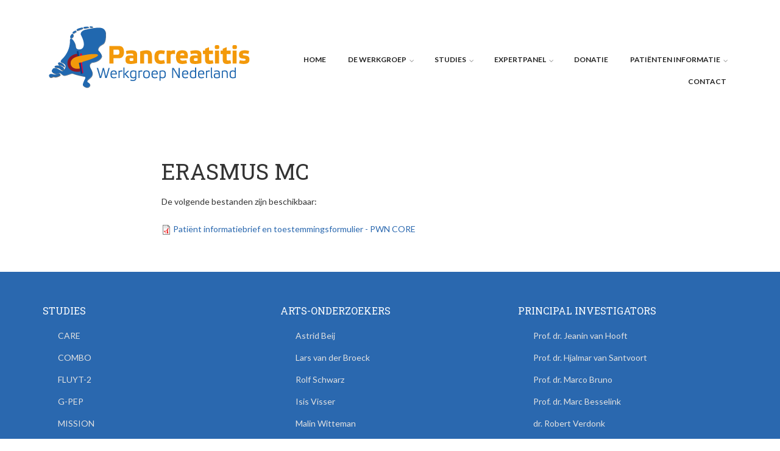

--- FILE ---
content_type: text/html; charset=utf-8
request_url: https://pancreatitis.nl/node/214
body_size: 6325
content:
<!DOCTYPE html>
<html lang="en" dir="ltr"
  xmlns:content="http://purl.org/rss/1.0/modules/content/"
  xmlns:dc="http://purl.org/dc/terms/"
  xmlns:foaf="http://xmlns.com/foaf/0.1/"
  xmlns:og="http://ogp.me/ns#"
  xmlns:rdfs="http://www.w3.org/2000/01/rdf-schema#"
  xmlns:sioc="http://rdfs.org/sioc/ns#"
  xmlns:sioct="http://rdfs.org/sioc/types#"
  xmlns:skos="http://www.w3.org/2004/02/skos/core#"
  xmlns:xsd="http://www.w3.org/2001/XMLSchema#">

<head profile="http://www.w3.org/1999/xhtml/vocab">
  <meta http-equiv="Content-Type" content="text/html; charset=utf-8" />
<meta name="Generator" content="Drupal 7 (http://drupal.org)" />
<link rel="canonical" href="/node/214" />
<link rel="shortlink" href="/node/214" />
<meta name="MobileOptimized" content="width" />
<meta name="HandheldFriendly" content="true" />
<meta name="viewport" content="width=device-width, initial-scale=1" />
<link rel="shortcut icon" href="https://pancreatitis.nl/misc/favicon.ico" type="image/vnd.microsoft.icon" />
  <title>Erasmus MC | Pancreatitis Werkgroep Nederland</title>
  <style type="text/css" media="all">
@import url("https://pancreatitis.nl/modules/system/system.base.css?rvirrg");
@import url("https://pancreatitis.nl/modules/system/system.menus.css?rvirrg");
@import url("https://pancreatitis.nl/modules/system/system.messages.css?rvirrg");
@import url("https://pancreatitis.nl/modules/system/system.theme.css?rvirrg");
</style>
<style type="text/css" media="all">
@import url("https://pancreatitis.nl/modules/comment/comment.css?rvirrg");
@import url("https://pancreatitis.nl/sites/all/modules/date/date_api/date.css?rvirrg");
@import url("https://pancreatitis.nl/modules/field/theme/field.css?rvirrg");
@import url("https://pancreatitis.nl/modules/node/node.css?rvirrg");
@import url("https://pancreatitis.nl/modules/search/search.css?rvirrg");
@import url("https://pancreatitis.nl/modules/user/user.css?rvirrg");
@import url("https://pancreatitis.nl/sites/all/modules/views/css/views.css?rvirrg");
@import url("https://pancreatitis.nl/sites/all/modules/ckeditor/css/ckeditor.css?rvirrg");
</style>
<style type="text/css" media="all">
@import url("https://pancreatitis.nl/sites/all/modules/ctools/css/ctools.css?rvirrg");
</style>
<link type="text/css" rel="stylesheet" href="https://maxcdn.bootstrapcdn.com/font-awesome/4.4.0/css/font-awesome.min.css" media="all" />
<style type="text/css" media="all">
@import url("https://pancreatitis.nl/sites/all/themes/scholarly/js/meanmenu/meanmenu.css?rvirrg");
@import url("https://pancreatitis.nl/sites/all/libraries/superfish/css/superfish.css?rvirrg");
</style>
<style type="text/css" media="all">
@import url("https://pancreatitis.nl/sites/all/themes/scholarly/bootstrap/css/bootstrap.css?rvirrg");
@import url("https://pancreatitis.nl/sites/all/themes/scholarly/js/flexslider/flexslider.css?rvirrg");
@import url("https://pancreatitis.nl/sites/all/themes/scholarly/style.css?rvirrg");
@import url("https://pancreatitis.nl/sites/all/themes/scholarly/overrides.css?rvirrg");
@import url("https://pancreatitis.nl/sites/all/themes/scholarly/custom.css?rvirrg");
</style>
<style type="text/css" media="all">
@import url("https://pancreatitis.nl/sites/all/themes/scholarly/style-blue.css?rvirrg");
</style>
<link type="text/css" rel="stylesheet" href="https://pancreatitis.nl/sites/all/themes/scholarly/fonts/https/lato-font.css?rvirrg" media="all" />
<link type="text/css" rel="stylesheet" href="https://pancreatitis.nl/sites/all/themes/scholarly/fonts/https/roboto-slab-font.css?rvirrg" media="all" />
<style type="text/css" media="all">
@import url("https://pancreatitis.nl/sites/all/themes/scholarly/fonts/https/sourcecodepro-font.css?rvirrg");
@import url("https://pancreatitis.nl/sites/all/themes/scholarly/fonts/https/ptserif-blockquote-font.css?rvirrg");
</style>

<!--[if (IE 9)&(!IEMobile)]>
<link type="text/css" rel="stylesheet" href="https://pancreatitis.nl/sites/all/themes/scholarly/ie9.css?rvirrg" media="all" />
<![endif]-->
<style type="text/css" media="all">
@import url("https://pancreatitis.nl/sites/all/themes/scholarly/local.css?rvirrg");
</style>

  <!-- HTML5 element support for IE6-8 -->
  <!--[if lt IE 9]>
    <script src="//html5shiv.googlecode.com/svn/trunk/html5.js"></script>
  <![endif]-->
  <script type="text/javascript" src="https://pancreatitis.nl/sites/all/modules/jquery_update/replace/jquery/1.10/jquery.min.js?v=1.10.2"></script>
<script type="text/javascript" src="https://pancreatitis.nl/misc/jquery-extend-3.4.0.js?v=1.10.2"></script>
<script type="text/javascript" src="https://pancreatitis.nl/misc/jquery-html-prefilter-3.5.0-backport.js?v=1.10.2"></script>
<script type="text/javascript" src="https://pancreatitis.nl/misc/jquery.once.js?v=1.2"></script>
<script type="text/javascript" src="https://pancreatitis.nl/misc/drupal.js?rvirrg"></script>
<script type="text/javascript" src="https://pancreatitis.nl/sites/all/themes/scholarly/bootstrap/js/bootstrap.min.js?rvirrg"></script>
<script type="text/javascript">
<!--//--><![CDATA[//><!--
jQuery(document).ready(function($) { 
		$(window).scroll(function() {
			if($(this).scrollTop() != 0) {
				$("#toTop").addClass("show");	
			} else {
				$("#toTop").removeClass("show");
			}
		});
		
		$("#toTop").click(function() {
			$("body,html").animate({scrollTop:0},800);
		});	
		
		});
//--><!]]>
</script>
<script type="text/javascript">
<!--//--><![CDATA[//><!--
jQuery(document).ready(function($) { 

	    var map;
	    var myLatlng;
	    var myZoom;
	    var marker;
		
		});
//--><!]]>
</script>
<script type="text/javascript">
<!--//--><![CDATA[//><!--
jQuery(document).ready(function($) { 

		if ($("#map-canvas").length>0) {
		
			myLatlng = new google.maps.LatLng(Drupal.settings.scholarly['google_map_latitude'], Drupal.settings.scholarly['google_map_longitude']);
			myZoom = 13;
			
			function initialize() {
			
				var mapOptions = {
				zoom: myZoom,
				mapTypeId: google.maps.MapTypeId.ROADMAP,
				center: myLatlng,
				scrollwheel: false
				};
				
				map = new google.maps.Map(document.getElementById(Drupal.settings.scholarly['google_map_canvas']),mapOptions);
				
				marker = new google.maps.Marker({
				map:map,
				draggable:true,
				position: myLatlng
				});
				
				google.maps.event.addDomListener(window, "resize", function() {
				map.setCenter(myLatlng);
				});
		
			}
		
			google.maps.event.addDomListener(window, "load", initialize);
			
		}
		
		});
//--><!]]>
</script>
<script type="text/javascript">
<!--//--><![CDATA[//><!--
jQuery(document).ready(function($) { 

			var	headerTopHeight = $("#header-top").outerHeight(),
			headerHeight = $("#header").outerHeight();
			
			$(window).scroll(function() {
			if(($(this).scrollTop() > headerTopHeight+headerHeight) && ($(window).width() > 767)) {
				$("body").addClass("onscroll");
				if (($("#site-name").length > 0) && ($("#logo").length > 0)) {
					$(".onscroll #logo").addClass("hide");
				}

				if ($("#banner").length > 0) { 
 					$("#banner").css("marginTop", (headerHeight)+"px");
				} else if ($("#page-intro").length > 0) {
					$("#page-intro").css("marginTop", (headerHeight)+"px");
				} else {
					$("#page").css("marginTop", (headerHeight)+"px");
				}
			} else {
				$("body").removeClass("onscroll");
				$("#logo").removeClass("hide");
				$("#page,#banner,#page-intro").css("marginTop", (0)+"px");
			}
			});
		});
//--><!]]>
</script>
<script type="text/javascript" src="https://pancreatitis.nl/sites/all/themes/scholarly/js/meanmenu/jquery.meanmenu.fork.js?rvirrg"></script>
<script type="text/javascript">
<!--//--><![CDATA[//><!--
jQuery(document).ready(function($) {

			$("#main-navigation .sf-menu, #main-navigation .content>ul.menu, #main-navigation ul.main-menu").wrap("<div class='meanmenu-wrapper'></div>");
			$("#main-navigation .meanmenu-wrapper").meanmenu({
				meanScreenWidth: "767",
				meanRemoveAttrs: true,
				meanMenuContainer: "#header-inside",
				meanMenuClose: ""
			});

			$("#header-top .sf-menu, #header-top .content>ul.menu").wrap("<div class='header-top-meanmenu-wrapper'></div>");
			$("#header-top .header-top-meanmenu-wrapper").meanmenu({
				meanScreenWidth: "767",
				meanRemoveAttrs: true,
				meanMenuContainer: "#header-top-inside",
				meanMenuClose: ""
			});

		});
//--><!]]>
</script>
<script type="text/javascript">
<!--//--><![CDATA[//><!--

        (function($) {
		Drupal.FieldGroup = Drupal.FieldGroup || {};
		Drupal.FieldGroup.Effects = Drupal.FieldGroup.Effects || {};

            Drupal.FieldGroup.Effects.processAccordion = {
              execute: function (context, settings, type) {
                $("div.field-group-accordion-wrapper", context).once("fieldgroup-effects", function () {
                  var wrapper = $(this);

                  wrapper.accordion({
                    heightStyle: "content",
                    autoHeight: true,
                    active: ".field-group-accordion-active",
                    collapsible: true,
                    changestart: function(event, ui) {
                      if ($(this).hasClass("effect-none")) {
                        ui.options.animated = false;
                      }
                      else {
                        ui.options.animated = "slide";
                      }
                    }
                  });
                });
              }
            }
	
    	})(jQuery);
//--><!]]>
</script>
<script type="text/javascript" src="https://pancreatitis.nl/sites/all/libraries/superfish/jquery.hoverIntent.minified.js?rvirrg"></script>
<script type="text/javascript" src="https://pancreatitis.nl/sites/all/libraries/superfish/supposition.js?rvirrg"></script>
<script type="text/javascript" src="https://pancreatitis.nl/sites/all/libraries/superfish/superfish.js?rvirrg"></script>
<script type="text/javascript" src="https://pancreatitis.nl/sites/all/libraries/superfish/supersubs.js?rvirrg"></script>
<script type="text/javascript" src="https://pancreatitis.nl/sites/all/modules/superfish/superfish.js?rvirrg"></script>
<script type="text/javascript" src="https://pancreatitis.nl/sites/all/themes/scholarly/js/flexslider/jquery.flexslider.js?rvirrg"></script>
<script type="text/javascript" src="https://pancreatitis.nl/sites/all/themes/scholarly/js/jquery.browser.min.js?rvirrg"></script>
<script type="text/javascript" src="https://maps.googleapis.com/maps/api/js?v=3.exp&amp;sensor=false"></script>
<script type="text/javascript">
<!--//--><![CDATA[//><!--
jQuery.extend(Drupal.settings, {"basePath":"\/","pathPrefix":"","setHasJsCookie":0,"ajaxPageState":{"theme":"scholarly","theme_token":"0LF-hW3pTiGDXb5jKqEvg0O11hlGrO1qnLsvpalUTx4","js":{"sites\/all\/modules\/jquery_update\/replace\/jquery\/1.10\/jquery.min.js":1,"misc\/jquery-extend-3.4.0.js":1,"misc\/jquery-html-prefilter-3.5.0-backport.js":1,"misc\/jquery.once.js":1,"misc\/drupal.js":1,"sites\/all\/themes\/scholarly\/bootstrap\/js\/bootstrap.min.js":1,"0":1,"1":1,"2":1,"3":1,"sites\/all\/themes\/scholarly\/js\/meanmenu\/jquery.meanmenu.fork.js":1,"4":1,"5":1,"sites\/all\/libraries\/superfish\/jquery.hoverIntent.minified.js":1,"sites\/all\/libraries\/superfish\/supposition.js":1,"sites\/all\/libraries\/superfish\/superfish.js":1,"sites\/all\/libraries\/superfish\/supersubs.js":1,"sites\/all\/modules\/superfish\/superfish.js":1,"sites\/all\/themes\/scholarly\/js\/flexslider\/jquery.flexslider.js":1,"sites\/all\/themes\/scholarly\/js\/jquery.browser.min.js":1,"https:\/\/maps.googleapis.com\/maps\/api\/js?v=3.exp\u0026sensor=false":1},"css":{"modules\/system\/system.base.css":1,"modules\/system\/system.menus.css":1,"modules\/system\/system.messages.css":1,"modules\/system\/system.theme.css":1,"modules\/comment\/comment.css":1,"sites\/all\/modules\/date\/date_api\/date.css":1,"modules\/field\/theme\/field.css":1,"modules\/node\/node.css":1,"modules\/search\/search.css":1,"modules\/user\/user.css":1,"sites\/all\/modules\/views\/css\/views.css":1,"sites\/all\/modules\/ckeditor\/css\/ckeditor.css":1,"sites\/all\/modules\/ctools\/css\/ctools.css":1,"https:\/\/maxcdn.bootstrapcdn.com\/font-awesome\/4.4.0\/css\/font-awesome.min.css":1,"sites\/all\/themes\/scholarly\/js\/meanmenu\/meanmenu.css":1,"sites\/all\/libraries\/superfish\/css\/superfish.css":1,"sites\/all\/themes\/scholarly\/bootstrap\/css\/bootstrap.css":1,"sites\/all\/themes\/scholarly\/js\/flexslider\/flexslider.css":1,"sites\/all\/themes\/scholarly\/style.css":1,"sites\/all\/themes\/scholarly\/overrides.css":1,"sites\/all\/themes\/scholarly\/custom.css":1,"sites\/all\/themes\/scholarly\/style-blue.css":1,"sites\/all\/themes\/scholarly\/fonts\/https\/lato-font.css":1,"sites\/all\/themes\/scholarly\/fonts\/https\/roboto-slab-font.css":1,"sites\/all\/themes\/scholarly\/fonts\/https\/sourcecodepro-font.css":1,"sites\/all\/themes\/scholarly\/fonts\/https\/ptserif-blockquote-font.css":1,"sites\/all\/themes\/scholarly\/ie9.css":1,"sites\/all\/themes\/scholarly\/local.css":1}},"superfish":{"1":{"id":"1","sf":{"pathLevels":"0","delay":"500","animation":{"opacity":"show"},"speed":"\u0027fast\u0027","autoArrows":false,"dropShadows":false,"disableHI":false},"plugins":{"supposition":true,"bgiframe":false,"supersubs":{"minWidth":"13","maxWidth":"27","extraWidth":1}}}},"scholarly":{"google_map_latitude":"52.0251748","google_map_longitude":"5.0785762","google_map_canvas":"map-canvas"}});
//--><!]]>
</script>
</head>
<body class="html not-front not-logged-in no-sidebars page-node page-node- page-node-214 node-type-hospital no-banner sff-10 slff-7 hff-10 pff-7 form-style-1" >
  <div id="skip-link">
    <a href="#main-content" class="element-invisible element-focusable">Skip to main content</a>
  </div>
    <div id="toTop"><i class="fa fa-angle-up"></i></div>


<!-- #header -->
<header id="header"  role="banner" class="clearfix">
    <div class="container">
        
        <!-- #header-inside -->
        <div id="header-inside" class="clearfix">
            <div class="row">
            
                <div class="col-md-4">
                    <!-- #header-inside-left -->
                    <div id="header-inside-left" class="clearfix">

                                        <div id="logo">
                    <a href="/" title="Home" rel="home"> <img src="https://pancreatitis.nl/sites/all/themes/scholarly/logo.png" alt="Home" /> </a>
                    </div>
                                        
                                        
                                        
                      

                    </div>
                    <!-- EOF:#header-inside-left -->
                </div>
                
                <div class="col-md-8">
                    <!-- #header-inside-right -->
                    <div id="header-inside-right" class="clearfix">

                        <!-- #main-navigation -->
                        <div id="main-navigation" class="clearfix">
                            <nav role="navigation"> 
                                                                  <div class="region region-navigation">
    <div id="block-superfish-1" class="block block-superfish clearfix">

    
  <div class="content">
    <ul id="superfish-1" class="menu sf-menu sf-main-menu sf-horizontal sf-style-none sf-total-items-7 sf-parent-items-4 sf-single-items-3"><li id="menu-644-1" class="first odd sf-item-1 sf-depth-1 sf-no-children"><a href="/" title="" class="sf-depth-1">Home</a></li><li id="menu-650-1" class="middle even sf-item-2 sf-depth-1 sf-total-children-5 sf-parent-children-1 sf-single-children-4 menuparent"><a href="/werkgroep" title="" class="sf-depth-1 menuparent">De werkgroep</a><ul><li id="menu-654-1" class="first odd sf-item-1 sf-depth-2 sf-no-children"><a href="/werkgroep/over-ons" class="sf-depth-2">Over de werkgroep</a></li><li id="menu-657-1" class="middle even sf-item-2 sf-depth-2 sf-no-children"><a href="/werkgroep/publicaties" class="sf-depth-2">Publicaties</a></li><li id="menu-800-1" class="middle odd sf-item-3 sf-depth-2 sf-no-children"><a href="/werkgroep/wetenschappelijke-stages" class="sf-depth-2">Wetenschappelijke stages</a></li><li id="menu-819-1" class="middle even sf-item-4 sf-depth-2 sf-total-children-6 sf-parent-children-0 sf-single-children-6 menuparent"><a href="http://pancreatitis.nl/node/239" title="" class="sf-depth-2 menuparent">Medewerkers</a><ul><li id="menu-820-1" class="first odd sf-item-1 sf-depth-3 sf-no-children"><a href="http://pancreatitis.nl/node/240" title="" class="sf-depth-3">Bestuur</a></li><li id="menu-821-1" class="middle even sf-item-2 sf-depth-3 sf-no-children"><a href="http://pancreatitis.nl/investigators" title="" class="sf-depth-3">Principal investigators</a></li><li id="menu-822-1" class="middle odd sf-item-3 sf-depth-3 sf-no-children"><a href="http://pancreatitis.nl/node/242" title="" class="sf-depth-3">Post-docs</a></li><li id="menu-823-1" class="middle even sf-item-4 sf-depth-3 sf-no-children"><a href="http://pancreatitis.nl/node/243" title="" class="sf-depth-3">Lokale hoofdonderzoekers</a></li><li id="menu-824-1" class="middle odd sf-item-5 sf-depth-3 sf-no-children"><a href="http://pancreatitis.nl/node/244" title="" class="sf-depth-3">Arts-onderzoekers</a></li><li id="menu-825-1" class="last even sf-item-6 sf-depth-3 sf-no-children"><a href="http://pancreatitis.nl/node/245" title="" class="sf-depth-3">Research verpleegkundigen</a></li></ul></li><li id="menu-1268-1" class="last odd sf-item-5 sf-depth-2 sf-no-children"><a href="https://pancreatitis.nl/node/598#overlay-context=user" title="" class="sf-depth-2">Transparantie en verantwoording</a></li></ul></li><li id="menu-1162-1" class="middle odd sf-item-3 sf-depth-1 sf-total-children-11 sf-parent-children-0 sf-single-children-11 menuparent"><a href="/studies" title="Overzicht Studies PWN" class="sf-depth-1 menuparent">Studies</a><ul><li id="menu-1166-1" class="first odd sf-item-1 sf-depth-2 sf-no-children"><a href="/studies/pwn-core" class="sf-depth-2">PWN-CORE</a></li><li id="menu-1169-1" class="middle even sf-item-2 sf-depth-2 sf-no-children"><a href="/studies/care" title="" class="sf-depth-2">CARE</a></li><li id="menu-1172-1" class="middle odd sf-item-3 sf-depth-2 sf-no-children"><a href="/studies/COMBO" class="sf-depth-2">COMBO</a></li><li id="menu-1167-1" class="middle even sf-item-4 sf-depth-2 sf-no-children"><a href="/studies/fluyt" class="sf-depth-2">FLUYT-2</a></li><li id="menu-1179-1" class="middle odd sf-item-5 sf-depth-2 sf-no-children"><a href="/node/455" class="sf-depth-2">G-PEP</a></li><li id="menu-1248-1" class="middle even sf-item-6 sf-depth-2 sf-no-children"><a href="https://pancreatitis.nl/node/520#overlay-context=studies/pwn-core" title="" class="sf-depth-2">MISSION</a></li><li id="menu-1165-1" class="middle odd sf-item-7 sf-depth-2 sf-no-children"><a href="/studies/panda" class="sf-depth-2">PANDA</a></li><li id="menu-1251-1" class="middle even sf-item-8 sf-depth-2 sf-no-children"><a href="/parrot" class="sf-depth-2">PARROT</a></li><li id="menu-1245-1" class="middle odd sf-item-9 sf-depth-2 sf-no-children"><a href="/piano" title="PIANO studie" class="sf-depth-2">PIANO</a></li><li id="menu-1168-1" class="middle even sf-item-10 sf-depth-2 sf-no-children"><a href="/studies/picus" class="sf-depth-2">PICUS-2</a></li><li id="menu-1184-1" class="last odd sf-item-11 sf-depth-2 sf-no-children"><a href="/plancton" class="sf-depth-2">PLANCTON</a></li></ul></li><li id="menu-652-1" class="middle even sf-item-4 sf-depth-1 sf-total-children-3 sf-parent-children-0 sf-single-children-3 menuparent"><a href="/expertpanel" class="sf-depth-1 menuparent">Expertpanel</a><ul><li id="menu-656-1" class="first odd sf-item-1 sf-depth-2 sf-no-children"><a href="/expertpanel/meet-the-experts" class="sf-depth-2">Meet the Experts</a></li><li id="menu-664-1" class="middle even sf-item-2 sf-depth-2 sf-no-children"><a href="/expertpanel/acute-pancreatitis" class="sf-depth-2">Acute pancreatitis Expertpanel</a></li><li id="menu-665-1" class="last odd sf-item-3 sf-depth-2 sf-no-children"><a href="/expertpanel/chronische-pancreatitis" class="sf-depth-2">Chronische pancreatitis Expertpanel</a></li></ul></li><li id="menu-1261-1" class="middle odd sf-item-5 sf-depth-1 sf-no-children"><a href="https://pancreatitis.nl/node/545" title="" class="sf-depth-1">Donatie</a></li><li id="menu-653-1" class="middle even sf-item-6 sf-depth-1 sf-total-children-4 sf-parent-children-0 sf-single-children-4 menuparent"><a href="/patienten-informatie" class="sf-depth-1 menuparent">Patiënten informatie</a><ul><li id="menu-666-1" class="first odd sf-item-1 sf-depth-2 sf-no-children"><a href="/patienten-informatie/algemeen" class="sf-depth-2">De alvleesklier</a></li><li id="menu-667-1" class="middle even sf-item-2 sf-depth-2 sf-no-children"><a href="/patienten-informatie/acute-pancreatitis" class="sf-depth-2">Acute pancreatitis</a></li><li id="menu-668-1" class="middle odd sf-item-3 sf-depth-2 sf-no-children"><a href="/patienten-informatie/chronische-pancreatitis" class="sf-depth-2">Chronische pancreatitis</a></li><li id="menu-669-1" class="last even sf-item-4 sf-depth-2 sf-no-children"><a href="/patienten-informatie/alvleeskliervereniging" class="sf-depth-2">Alvleeskliervereniging</a></li></ul></li><li id="menu-452-1" class="last odd sf-item-7 sf-depth-1 sf-no-children"><a href="/contact-us" class="sf-depth-1">Contact</a></li></ul>  </div>
</div>
  </div>
                                                            </nav>
                        </div>
                        <!-- EOF: #main-navigation -->

                    </div>
                    <!-- EOF:#header-inside-right -->                        
                </div>
         
            </div>
        </div>
        <!-- EOF: #header-inside -->

    </div>
</header>
<!-- EOF: #header -->



<!-- #page -->
<div id="page" class="clearfix">

    <!-- #messages-console -->
        <!-- EOF: #messages-console -->

    
    <!-- #main-content -->
    <div id="main-content">
        <div class="container">

            <div class="row">

                
                <section class="col-md-8 col-md-offset-2">

                    <!-- #promoted -->
                                        <!-- EOF: #promoted -->

                    <!-- #main -->
                    <div id="main" class="clearfix">

                                                <h1 class="title" id="page-title">Erasmus MC</h1>                        
                        <!-- #tabs -->
                                                    <div class="tabs">
                                                        </div>
                                                <!-- EOF: #tabs -->

                        
                        <!-- #action links -->
                                                <!-- EOF: #action links -->

                         
                        <article id="node-214" class="node node-hospital clearfix node-mt" about="/node/214" typeof="sioc:Item foaf:Document">
            <div class="node-main-content full-width clearfix">
            <header>
                  <span property="dc:title" content="Erasmus MC" class="rdf-meta element-hidden"></span>
              
       

    </header>
    
    <div class="content">
      <div class="field field-name-body field-type-text-with-summary field-label-hidden"><div class="field-items"><div class="field-item even" property="content:encoded"><p>De volgende bestanden zijn beschikbaar:</p>
</div></div></div><div class="field field-name-field-file field-type-file field-label-hidden"><div class="field-items"><div class="field-item even"><span class="file"><img class="file-icon" alt="PDF icon" title="application/pdf" src="/modules/file/icons/application-pdf.png" /> <a href="https://pancreatitis.nl/sites/default/files/E1E2_PIF_Registratie_Acute_Pancreatitis_V5%20Erasmus%20-%2016-07-2021.pdf" type="application/pdf; length=175116" title="E1E2_PIF_Registratie_Acute_Pancreatitis_V5 Erasmus - 16-07-2021.pdf">Patiënt informatiebrief en toestemmingsformulier - PWN CORE</a></span></div></div></div>    </div>

    
      </div>

</article>                                                
                    </div>
                    <!-- EOF:#main -->

                </section>

                                
            </div>

        </div>
    </div>
    <!-- EOF:#main-content -->

</div>
<!-- EOF: #page -->



<!-- #footer -->
<footer id="footer" class="clearfix">
    <div class="container">

        <div class="row">
                  

                  
            <div class="col-sm-4">
                <div class="footer-area">
                  <div class="region region-footer-second">
    <div id="block-menu-menu-about-the-institution" class="block block-menu clearfix">

    <h2 class="title">Studies</h2>
  
  <div class="content">
    <ul class="menu"><li class="first leaf"><a href="/studies/care" title="">CARE</a></li>
<li class="leaf"><a href="/studies/COMBO" title="">COMBO</a></li>
<li class="leaf"><a href="/studies/fluyt" title="">FLUYT-2</a></li>
<li class="leaf"><a href="/node/455" title="">G-PEP</a></li>
<li class="leaf"><a href="https://pancreatitis.nl/node/520#overlay-context=studies/pwn-core" title="">MISSION</a></li>
<li class="leaf"><a href="https://www.pancreatitis.nl/parrot" title="">PARROT</a></li>
<li class="leaf"><a href="/piano" title="">PIANO</a></li>
<li class="leaf"><a href="/plancton" title="">PLANCTON</a></li>
<li class="last leaf"><a href="/studies/pwn-core" title="">PWN-CORE</a></li>
</ul>  </div>
</div>
  </div>
                </div>
            </div>
            
                        <div class="col-sm-4">
                <div class="footer-area">
                  <div class="region region-footer-third">
    <div id="block-menu-menu-study-at-the-institution" class="block block-menu clearfix">

    <h2 class="title">Arts-onderzoekers</h2>
  
  <div class="content">
    <ul class="menu"><li class="first leaf"><a href="https://pancreatitis.nl/node/504" title="">Astrid Beij</a></li>
<li class="leaf"><a href="https://pancreatitis.nl/node/595" title="">Lars van der Broeck</a></li>
<li class="leaf"><a href="https://pancreatitis.nl/node/594" title="">Rolf Schwarz</a></li>
<li class="leaf"><a href="https://pancreatitis.nl/node/593" title="">Isis Visser</a></li>
<li class="last leaf"><a href="https://pancreatitis.nl/node/599" title="">Malin Witteman</a></li>
</ul>  </div>
</div>
  </div>
                </div>
            </div>
            
                        <div class="col-sm-4">
                <div class="footer-area">
                  <div class="region region-footer-fourth">
    <div id="block-menu-menu-research-at-the-instutition" class="block block-menu clearfix">

    <h2 class="title">Principal Investigators</h2>
  
  <div class="content">
    <ul class="menu"><li class="first leaf"><a href="/investigators/jeanin-van-hooft" title="">Prof. dr. Jeanin van Hooft</a></li>
<li class="leaf"><a href="http://pancreatitis.nl/investigators/hjalmar-van-santvoort" title="">Prof. dr. Hjalmar van Santvoort</a></li>
<li class="leaf"><a href="/investigators/marco-bruno" title="">Prof. dr. Marco Bruno</a></li>
<li class="leaf"><a href="/investigators/marc-besselink" title="">Prof. dr. Marc Besselink</a></li>
<li class="leaf"><a href="https://www.pancreatitis.nl/node/342" title="">dr. Robert Verdonk</a></li>
<li class="leaf"><a href="https://www.pancreatitis.nl/node/343#" title="">dr. Rogier Voermans</a></li>
<li class="leaf"><a href="https://pancreatitis.nl/node/492#overlay-context=node/491" title="">dr. Martijn Stommel</a></li>
<li class="leaf"><a href="https://pancreatitis.nl/node/491#overlay-context=investigators" title="">dr. Stefan Bouwense</a></li>
<li class="leaf"><a href="https://pancreatitis.nl/node/600" title="">dr. Thijs Wielenga</a></li>
<li class="last leaf"><a href="https://pancreatitis.nl/node/597" title="">dr. Wim Lammers</a></li>
</ul>  </div>
</div>
  </div>
                </div>
            </div>
                    </div>

    </div>
</footer> 
<!-- EOF #footer -->

<div id="subfooter" class="clearfix">
	<div class="container">
		
		<!-- #subfooter-inside -->
		<div id="subfooter-inside" class="clearfix">
            <div class="row">
    			<div class="col-md-4">
                    <!-- #subfooter-left -->
                                        <div class="subfooter-area left">
                      <div class="region region-sub-footer-left">
    <div id="block-block-1" class="block block-block clearfix">

    
  <div class="content">
    <p>Copyright © Pancreatitis Werkgroep Nederland</p>
  </div>
</div>
  </div>
                    </div>
                                        <!-- EOF: #subfooter-left -->
    			</div>
    			<div class="col-md-8">
                    <!-- #subfooter-right -->
                                        <div class="subfooter-area right">
                      <div class="region region-footer">
    <div id="block-block-11" class="block block-block clearfix">

    
  <div class="content">
    <p><a href="/privacy-statement">Privacy Statement</a></p>
  </div>
</div>
<div id="block-block-12" class="block block-block clearfix">

    
  <div class="content">
    <p><a href="/disclaimer">Disclaimer</a></p>
  </div>
</div>
  </div>
                    </div>
                                        <!-- EOF: #subfooter-right -->
    			</div>
            </div>
		</div>
		<!-- EOF: #subfooter-inside -->
	
	</div>
</div><!-- EOF:#subfooter -->
  </body>
</html>


--- FILE ---
content_type: text/css
request_url: https://pancreatitis.nl/sites/all/themes/scholarly/style.css?rvirrg
body_size: 15979
content:
/* Fonts families */
body.pff-1, .pff-1 input, .pff-1 select, .pff-1 textarea, .pff-1 blockquote, .pff-1 .ui-widget { font-family: 'Merriweather', Georgia, Times New Roman, Serif; }
body.pff-2, .pff-2 input, .pff-2 select, .pff-2 textarea, .pff-2 blockquote, .pff-2 .ui-widget { font-family: 'Source Sans Pro', Helvetica Neue, Arial, Sans-serif; }
body.pff-3, .pff-3 input, .pff-3 select, .pff-3 textarea, .pff-3 blockquote, .pff-3 .ui-widget { font-family: 'Ubuntu', Helvetica Neue, Arial, Sans-serif; }
body.pff-4, .pff-4 input, .pff-4 select, .pff-4 textarea, .pff-4 blockquote, .pff-4 .ui-widget { font-family: 'PT Sans', Helvetica Neue, Arial, Sans-serif; }
body.pff-5, .pff-5 input, .pff-5 select, .pff-5 textarea, .pff-5 blockquote, .pff-5 .ui-widget { font-family: 'Roboto', Helvetica Neue, Arial, Sans-serif; }
body.pff-6, .pff-6 input, .pff-6 select, .pff-6 textarea, .pff-6 blockquote, .pff-6 .ui-widget { font-family: 'Open Sans', Helvetica Neue, Arial, Sans-serif; }
body.pff-7, .pff-7 input, .pff-7 select, .pff-7 textarea, .pff-7 blockquote, .pff-7 .ui-widget { font-family: 'Lato', Helvetica Neue, Arial, Sans-serif; }
body.pff-8, .pff-8 input, .pff-8 select, .pff-8 textarea, .pff-8 blockquote, .pff-8 .ui-widget { font-family: 'Roboto Condensed', Arial Narrow, Arial, Sans-serif; }
body.pff-9, .pff-9 input, .pff-9 select, .pff-9 textarea, .pff-9 blockquote, .pff-9 .ui-widget { font-family: 'Exo', Helvetica Neue, Arial, Sans-serif; }
body.pff-10, .pff-10 input, .pff-10 select, .pff-10 textarea, .pff-10 blockquote, .pff-10 .ui-widget { font-family: 'Roboto Slab', Trebuchet MS, Sans-serif; }
body.pff-11, .pff-11 input, .pff-11 select, .pff-11 textarea, .pff-11 blockquote, .pff-11 .ui-widget { font-family: 'Raleway', Helvetica Neue, Arial, Sans-serif; }
body.pff-12, .pff-12 input, .pff-12 select, .pff-12 textarea, .pff-12 blockquote, .pff-12 .ui-widget { font-family: 'Josefin Sans', Georgia, Times New Roman, Serif; }
body.pff-13, .pff-13 input, .pff-13 select, .pff-13 textarea, .pff-13 blockquote, .pff-13 .ui-widget { font-family: Georgia, Times New Roman, Serif; }
body.pff-14, .pff-14 input, .pff-14 select, .pff-14 textarea, .pff-14 blockquote, .pff-14 .ui-widget { font-family: 'Playfair Display', Times New Roman, Serif; }
body.pff-15, .pff-15 input, .pff-15 select, .pff-15 textarea, .pff-15 blockquote, .pff-15 .ui-widget { font-family: 'Philosopher', Georgia, Times New Roman, Serif; }
body.pff-16, .pff-16 input, .pff-16 select, .pff-16 textarea, .pff-16 blockquote, .pff-16 .ui-widget { font-family: 'Oswald', Helvetica Neue, Arial, Sans-serif; }
body.pff-17, .pff-17 input, .pff-17 select, .pff-17 textarea, .pff-17 blockquote, .pff-17 .ui-widget { font-family: 'Playfair Display SC', Georgia, Times New Roman, Serif; }
body.pff-18, .pff-18 input, .pff-18 select, .pff-18 textarea, .pff-18 blockquote, .pff-18 .ui-widget { font-family: 'Cabin', Helvetica Neue, Arial, Sans-serif; }
body.pff-19, .pff-19 input, .pff-19 select, .pff-19 textarea, .pff-19 blockquote, .pff-19 .ui-widget { font-family: 'Noto Sans', Arial, Helvetica Neue, Sans-serif; }
body.pff-20, .pff-20 input, .pff-20 select, .pff-20 textarea, .pff-20 blockquote, .pff-20 .ui-widget { font-family: Helvetica Neue, Arial, Sans-serif; }
body.pff-21, .pff-21 input, .pff-21 select, .pff-21 textarea, .pff-21 blockquote, .pff-21 .ui-widget { font-family: 'Droid Serif', Georgia, Times, Times New Roman, Serif; }
body.pff-22, .pff-22 input, .pff-22 select, .pff-22 textarea, .pff-22 blockquote, .pff-22 .ui-widget { font-family: 'PT Serif', Georgia, Times, Times New Roman, Serif; }
body.pff-23, .pff-23 input, .pff-23 select, .pff-23 textarea, .pff-23 blockquote, .pff-23 .ui-widget { font-family: 'Vollkorn', Georgia, Times, Times New Roman, Serif; }
body.pff-24, .pff-24 input, .pff-24 select, .pff-24 textarea, .pff-24 blockquote, .pff-24 .ui-widget { font-family: 'Alegreya', Georgia, Times, Times New Roman, Serif; }
body.pff-25, .pff-25 input, .pff-25 select, .pff-25 textarea, .pff-25 blockquote, .pff-25 .ui-widget { font-family: 'Noto Serif', Georgia, Times, Times New Roman, Serif; }
body.pff-26, .pff-26 input, .pff-26 select, .pff-26 textarea, .pff-26 blockquote, .pff-26 .ui-widget { font-family: 'Crimson Text', Georgia, Times, Times New Roman, Serif; }
body.pff-27, .pff-27 input, .pff-27 select, .pff-27 textarea, .pff-27 blockquote, .pff-27 .ui-widget { font-family: 'Gentium Book Basic', Georgia, Times, Times New Roman, Serif; }
body.pff-28, .pff-28 input, .pff-28 select, .pff-28 textarea, .pff-28 blockquote, .pff-28 .ui-widget { font-family: 'Volkhov', Georgia, Times, Times New Roman, Serif; }
body.pff-29, .pff-29 input, .pff-29 select, .pff-29 textarea, .pff-29 blockquote, .pff-29 .ui-widget { font-family: Times, Times New Roman, Serif; }
body.pff-30, .pff-30 input, .pff-30 select, .pff-30 textarea, .pff-30 blockquote, .pff-30 .ui-widget { font-family: 'Fira Sans', Helvetica Neue, Arial, Sans-serif; }
body.pff-31, .pff-31 input, .pff-31 select, .pff-31 textarea, .pff-31 blockquote, .pff-31 .ui-widget { font-family: 'Lora', Georgia, Times, Times New Roman, Serif; }
body.pff-32, .pff-32 input, .pff-32 select, .pff-32 textarea, .pff-32 blockquote, .pff-32 .ui-widget { font-family: 'Quattrocento Sans', Helvetica Neue, Arial, sans-serif; }

.hff-1 h1,.hff-1 h2,.hff-1 h3,.hff-1 h4,.hff-1 h5,.hff-1 h6, .hff-1 .title-teaser-text .title, .sff-1 #site-name, 
.sff-1 #subfooter-site-name, .slff-1 #site-slogan { font-family: 'Merriweather', Georgia, Times New Roman, Serif; }
.hff-2 h1,.hff-2 h2,.hff-2 h3,.hff-2 h4,.hff-2 h5,.hff-2 h6, .hff-2 .title-teaser-text .title, .sff-2 #site-name, 
.sff-2 #subfooter-site-name, .slff-2 #site-slogan { font-family: 'Source Sans Pro', Helvetica Neue, Arial, Sans-serif;  }
.hff-3 h1,.hff-3 h2,.hff-3 h3,.hff-3 h4,.hff-3 h5,.hff-3 h6, .hff-3 .title-teaser-text .title, .sff-3 #site-name, 
.sff-3 #subfooter-site-name, .slff-3 #site-slogan { font-family: 'Ubuntu', Helvetica Neue, Arial, Sans-serif; }
.hff-4 h1,.hff-4 h2,.hff-4 h3,.hff-4 h4,.hff-4 h5,.hff-4 h6, .hff-4 .title-teaser-text .title, .sff-4 #site-name, 
.sff-4 #subfooter-site-name, .slff-4 #site-slogan { font-family: 'PT Sans', Helvetica Neue, Arial, Sans-serif; }
.hff-5 h1,.hff-5 h2,.hff-5 h3,.hff-5 h4,.hff-5 h5,.hff-5 h6, .hff-5 .title-teaser-text .title, .sff-5 #site-name, 
.sff-5 #subfooter-site-name, .slff-5 #site-slogan { font-family: 'Roboto', Helvetica Neue, Arial, Sans-serif; }
.hff-6 h1,.hff-6 h2,.hff-6 h3,.hff-6 h4,.hff-6 h5,.hff-6 h6, .hff-6 .title-teaser-text .title, .sff-6 #site-name, 
.sff-6 #subfooter-site-name, .slff-6 #site-slogan { font-family: 'Open Sans', Helvetica Neue, Arial, Sans-serif; }
.hff-7 h1,.hff-7 h2,.hff-7 h3,.hff-7 h4,.hff-7 h5,.hff-7 h6, .hff-7 .title-teaser-text .title, .sff-7 #site-name, 
.sff-7 #subfooter-site-name, .slff-7 #site-slogan { font-family: 'Lato', Helvetica Neue, Arial, Sans-serif; }
.hff-8 h1,.hff-8 h2,.hff-8 h3,.hff-8 h4,.hff-8 h5,.hff-8 h6, .hff-8 .title-teaser-text .title, .sff-8 #site-name, 
.sff-8 #subfooter-site-name, .slff-8 #site-slogan { font-family: 'Roboto Condensed', Arial Narrow, Arial, Sans-serif; }
.hff-9 h1,.hff-9 h2,.hff-9 h3,.hff-9 h4,.hff-9 h5,.hff-9 h6, .hff-9 .title-teaser-text .title, .sff-9 #site-name, 
.sff-9 #subfooter-site-name, .slff-9 #site-slogan { font-family: 'Exo', Helvetica Neue, Arial, Sans-serif; }
.hff-10 h1,.hff-10 h2,.hff-10 h3,.hff-10 h4,.hff-10 h5,.hff-10 h6, .hff-10 .title-teaser-text .title, .sff-10 #site-name, 
.sff-10 #subfooter-site-name, .slff-10 #site-slogan { font-family: 'Roboto Slab', Trebuchet MS, Sans-serif; }
.hff-11 h1,.hff-11 h2,.hff-11 h3,.hff-11 h4,.hff-11 h5,.hff-11 h6, .hff-11 .title-teaser-text .title, .sff-11 #site-name, 
.sff-11 #subfooter-site-name, .slff-11 #site-slogan { font-family: 'Raleway', Helvetica Neue, Arial, Sans-serif; }
.hff-12 h1,.hff-12 h2,.hff-12 h3,.hff-12 h4,.hff-12 h5,.hff-12 h6, .hff-12 .title-teaser-text .title, .sff-12 #site-name, 
.sff-12 #subfooter-site-name, .slff-12 #site-slogan { font-family: 'Josefin Sans', Georgia, Times New Roman, Serif; }
.hff-13 h1,.hff-13 h2,.hff-13 h3,.hff-13 h4,.hff-13 h5,.hff-13 h6, .hff-13 .title-teaser-text .title, .sff-13 #site-name, 
.sff-13 #subfooter-site-name, .slff-13 #site-slogan { font-family: Georgia, Times New Roman, Serif; }
.hff-14 h1,.hff-14 h2,.hff-14 h3,.hff-14 h4,.hff-14 h5,.hff-14 h6, .hff-14 .title-teaser-text .title, .sff-14 #site-name, 
.sff-14 #subfooter-site-name, .slff-14 #site-slogan { font-family: 'Playfair Display', Times New Roman, Serif; }
.hff-15 h1,.hff-15 h2,.hff-15 h3,.hff-15 h4,.hff-15 h5,.hff-15 h6, .hff-15 .title-teaser-text .title, .sff-15 #site-name, 
.sff-15 #subfooter-site-name, .slff-15 #site-slogan { font-family: 'Philosopher', Georgia, Times New Roman, Serif; }
.hff-16 h1,.hff-16 h2,.hff-16 h3,.hff-16 h4,.hff-16 h5,.hff-16 h6, .hff-16 .title-teaser-text .title, .sff-16 #site-name, 
.sff-16 #subfooter-site-name, .slff-16 #site-slogan { font-family: 'Cinzel', Georgia, Times New Roman, Serif; }
.hff-17 h1,.hff-17 h2,.hff-17 h3,.hff-17 h4,.hff-17 h5,.hff-17 h6, .hff-17 .title-teaser-text .title, .sff-17 #site-name, 
.sff-17 #subfooter-site-name, .slff-17 #site-slogan { font-family: 'Oswald', Helvetica Neue, Arial, Sans-serif; }
.hff-18 h1,.hff-18 h2,.hff-18 h3,.hff-18 h4,.hff-18 h5,.hff-18 h6, .hff-18 .title-teaser-text .title, .sff-18 #site-name, 
.sff-18 #subfooter-site-name, .slff-18 #site-slogan { font-family: 'Playfair Display SC', Georgia, Times New Roman, Serif; }
.hff-19 h1,.hff-19 h2,.hff-19 h3,.hff-19 h4,.hff-19 h5,.hff-19 h6, .hff-19 .title-teaser-text .title, .sff-19 #site-name, 
.sff-19 #subfooter-site-name, .slff-19 #site-slogan { font-family: 'Cabin', Helvetica Neue, Arial, Sans-serif; }
.hff-20 h1,.hff-20 h2,.hff-20 h3,.hff-20 h4,.hff-20 h5,.hff-20 h6, .hff-20 .title-teaser-text .title, .sff-20 #site-name, 
.sff-20 #subfooter-site-name, .slff-20 #site-slogan { font-family: 'Noto Sans', Arial, Helvetica Neue, Sans-serif; }
.hff-21 h1,.hff-21 h2,.hff-21 h3,.hff-21 h4,.hff-21 h5,.hff-21 h6, .hff-21 .title-teaser-text .title, .sff-21 #site-name, 
.sff-21 #subfooter-site-name, .slff-21 #site-slogan { font-family: Helvetica Neue, Arial, Sans-serif; }
.hff-22 h1,.hff-22 h2,.hff-22 h3,.hff-22 h4,.hff-22 h5,.hff-22 h6, .hff-22 .title-teaser-text .title, .sff-22 #site-name, 
.sff-22 #subfooter-site-name, .slff-22 #site-slogan { font-family: 'Droid Serif', Georgia, Times, Times New Roman, Serif; }
.hff-23 h1,.hff-23 h2,.hff-23 h3,.hff-23 h4,.hff-23 h5,.hff-23 h6, .hff-23 .title-teaser-text .title, .sff-23 #site-name, 
.sff-23 #subfooter-site-name, .slff-23 #site-slogan { font-family: 'PT Serif', Georgia, Times, Times New Roman, Serif; }
.hff-24 h1,.hff-24 h2,.hff-24 h3,.hff-24 h4,.hff-24 h5,.hff-24 h6, .hff-24 .title-teaser-text .title, .sff-24 #site-name, 
.sff-24 #subfooter-site-name, .slff-24 #site-slogan { font-family: 'Vollkorn', Georgia, Times, Times New Roman, Serif; }
.hff-25 h1,.hff-25 h2,.hff-25 h3,.hff-25 h4,.hff-25 h5,.hff-25 h6, .hff-25 .title-teaser-text .title, .sff-25 #site-name, 
.sff-25 #subfooter-site-name, .slff-25 #site-slogan { font-family: 'Alegreya', Georgia, Times, Times New Roman, Serif; }
.hff-26 h1,.hff-26 h2,.hff-26 h3,.hff-26 h4,.hff-26 h5,.hff-26 h6, .hff-26 .title-teaser-text .title, .sff-26 #site-name, 
.sff-26 #subfooter-site-name, .slff-26 #site-slogan { font-family: 'Noto Serif', Georgia, Times, Times New Roman, Serif; }
.hff-27 h1,.hff-27 h2,.hff-27 h3,.hff-27 h4,.hff-27 h5,.hff-27 h6, .hff-27 .title-teaser-text .title, .sff-27 #site-name, 
.sff-27 #subfooter-site-name, .slff-27 #site-slogan { font-family: 'Crimson Text', Georgia, Times, Times New Roman, Serif; }
.hff-28 h1,.hff-28 h2,.hff-28 h3,.hff-28 h4,.hff-28 h5,.hff-28 h6, .hff-28 .title-teaser-text .title, .sff-28 #site-name, 
.sff-28 #subfooter-site-name, .slff-28 #site-slogan { font-family: 'Gentium Book Basic', Georgia, Times, Times New Roman, Serif; }
.hff-29 h1,.hff-29 h2,.hff-29 h3,.hff-29 h4,.hff-29 h5,.hff-29 h6, .hff-29 .title-teaser-text .title, .sff-29 #site-name, 
.sff-29 #subfooter-site-name, .slff-29 #site-slogan { font-family: 'Volkhov', Georgia, Times, Times New Roman, Serif; }
.hff-30 h1,.hff-30 h2,.hff-30 h3,.hff-30 h4,.hff-30 h5,.hff-30 h6, .hff-30 .title-teaser-text .title, .sff-30 #site-name, 
.sff-30 #subfooter-site-name, .slff-30 #site-slogan { font-family: Times, Times New Roman, Serif; }
.hff-31 h1,.hff-31 h2,.hff-31 h3,.hff-31 h4,.hff-31 h5,.hff-31 h6, .hff-31 .title-teaser-text .title, .sff-31 #site-name, 
.sff-31 #subfooter-site-name, .slff-31 #site-slogan { font-family: 'Alegreya SC', Georgia, Times, Times New Roman, Serif; }
.hff-32 h1,.hff-32 h2,.hff-32 h3,.hff-32 h4,.hff-32 h5,.hff-32 h6, .hff-32 .title-teaser-text .title, .sff-32 #site-name, 
.sff-32 #subfooter-site-name, .slff-32 #site-slogan { font-family: 'Montserrat', Helvetica Neue, Arial, Sans-serif; }
.hff-33 h1,.hff-33 h2,.hff-33 h3,.hff-33 h4,.hff-33 h5,.hff-33 h6, .hff-33 .title-teaser-text .title, .sff-33 #site-name, 
.sff-33 #subfooter-site-name, .slff-33 #site-slogan { font-family: 'Fira Sans', Helvetica Neue, Arial, Sans-serif; }
.hff-34 h1,.hff-34 h2,.hff-34 h3,.hff-34 h4,.hff-34 h5,.hff-34 h6, .hff-34 .title-teaser-text .title, .sff-34 #site-name, 
.sff-34 #subfooter-site-name, .slff-34 #site-slogan { font-family: 'Lora', Georgia, Times, Times New Roman, Serif; }
.hff-35 h1,.hff-35 h2,.hff-35 h3,.hff-35 h4,.hff-35 h5,.hff-35 h6, .hff-35 .title-teaser-text .title, .sff-35 #site-name, 
.sff-35 #subfooter-site-name, .slff-35 #site-slogan { font-family: 'Quattrocento Sans', Helvetica Neue, Arial, sans-serif; }
.hff-36 h1,.hff-36 h2,.hff-36 h3,.hff-36 h4,.hff-36 h5,.hff-36 h6, .hff-36 .title-teaser-text .title, .sff-36 #site-name, 
.sff-36 #subfooter-site-name, .slff-36 #site-slogan { font-family: 'Julius Sans One', Helvetica Neue, Arial, sans-serif; }

.maintenance-page #site-name, .maintenance-page h1, body.maintenance-page, .maintenance-page #site-slogan { font-family: 'Lato', Helvetica Neue, Arial, Sans-serif; }

/* Reset unusual Firefox-on-Android default style, see https://github.com/necolas/normalize.css/issues/214*/
@media (max-width: 1199px) { 
	.form-text, .form-textarea, .block-superfish select, .block-search .form-submit, #search-block-form .form-submit { background-image: none; } 
}

body { font-size: 15px; font-weight: 400; line-height: 1.45; color: #1e1e1e; }

p { margin: 0; padding: 0 0 15px 0; }

p.large { font-size: 21px; line-height: 1.33; }

a { -webkit-transition: all 0.2s ease-in-out; -moz-transition: all 0.2s ease-in-out; -ms-transition: all 0.2s ease-in-out; 
-o-transition: all 0.2s ease-in-out; transition: all 0.2s ease-in-out; color: #2a68af; }

a:hover { text-decoration: underline; color: #4187d1; }

a:focus { outline: none; text-decoration: none; color: #4187d1; }

img {  height: auto; max-width: 100%; }

code, pre { word-wrap: break-word; word-break: break-all; white-space: pre; white-space: pre-wrap; font-family: 'Source Code Pro', Consolas, Monaco, Courier; }

pre { background: #e1e1e1; border:none; border-left: 10px solid #d3d1cd; -webkit-border-radius: 0px; -moz-border-radius: 0px; border-radius: 0px; color: #222222; padding: 20px;
font-size: 14px; max-height: 62px; overflow: hidden; margin: 40px 0 40px 45px; }

pre:hover { max-height: 10000px; -webkit-transition: all ease-in-out 2s; -moz-transition: all ease-in-out 2s; -o-transition: all ease-in-out 2s;
-ms-transition: all ease-in-out 2s; transition: all ease-in-out 2s; }

blockquote { font-size: 24px; font-style: italic; padding:0 0 0 150px; border-left: none; position: relative; margin: 40px 0 50px; }

blockquote p { font-weight: 400; line-height: 1.44; }

.footer-area blockquote { padding-left: 70px; }

/*Blockquote quote symbol*/
blockquote:after { position: absolute; font-family: 'PT Serif', Georgia, Times, Times New Roman, Serif; content: "“"; left: 45px; top: 0; color: #2a68af; 
font-style: normal; font-size: 160px; line-height: 1; }

.footer-area blockquote:after { left: 0; font-size: 130px; }

@media (min-width: 992px) { 
	.two-sidebars blockquote { padding: 0 0 0 75px; }
	.two-sidebars blockquote:after { left: 0; font-size: 130px; }
}

@media (max-width: 991px) { 
	.footer-area blockquote { padding-left: 40px; font-size: 18px; }	
	.footer-area blockquote:after { left: 0; font-size: 90px; }
}

@media (max-width: 767px) { 
	blockquote { padding: 0 0 0 75px; }
	blockquote:after { left: 0; font-size: 130px; }
}

hr { border-top: 1px solid #c2c2c2; margin-bottom: 40px; margin-top: 40px; }

/*Headings*/
h1, h2, h3, h4, h5, h6 { line-height: 1.20; padding: 0; margin: 20px 0 10px 0; font-weight: 700; text-transform: uppercase; }

h1 a, h2 a, h3 a, h4 a, h5 a, h6 a { color: #1e1e1e; }

h1 a:hover, h2 a:hover, h3 a:hover, h4 a:hover, h5 a:hover, h6 a:hover { color: #4187d1; }

h1 { font-size: 35px; }

h2 { font-size: 28px; font-weight: 400; }

h3 { font-size: 21px; }

h4 { font-size: 19px; }

h5 { font-size: 16px; }

h1.title { margin-top:0; margin-bottom: 20px; }

.footer-area h2.title { font-size: 16px; margin-bottom: 15px; }

#block-views-mt-latest-news-block-1 h2 { font-size: 24px; font-weight: 700; }

.footer-area h1, .footer-area h2, .footer-area h3, .footer-area h4, .footer-area h5, .footer-area h6 { color: #fff; }

.footer-area h1 a, .footer-area h2 a, .footer-area h3 a, .footer-area h4 a, .footer-area h5 a, .footer-area h6 a { color: #fff; }

.footer-area h1 a:hover, .footer-area h2 a:hover, .footer-area h3 a:hover, 
.footer-area h4 a:hover, .footer-area h5 a:hover, .footer-area h6 a:hover{ color: #4187d1; }

.subtitle { margin-top: -10px; text-transform: uppercase; padding-bottom: 20px; }

.footer-area .subtitle { font-size: 12px; }

.block-views h2.title { margin-bottom: 20px; }

.sidebar h2.title { font-size: 21px; font-weight: 700; margin: 4px 0 15px 0; }

.node header h2 { margin-bottom: 5px; }

.node-teaser header h2 { margin-top: 4px; }

.light { font-weight: 400; }

/*Blocks*/
.block { padding: 0 0 25px 0; }

.header-top-area .block:first-child:last-child, .header-top-area .block { padding: 10px 0; }

.header-top-area .block:first-child { padding: 20px 0 10px; }

.header-top-area .block:last-child { padding: 10px 0 20px; }

#block-system-main.block { padding:0; }

.footer-area .block, .subfooter-area .block  { padding:10px 0; }

.sidebar .block { padding: 0 0 40px 0; }

.internal-banner-block { margin-bottom: -75px; }

@media (min-width: 768px) { 
	.block-superfish.block,
	#main-navigation .block-menu.block,
	#block-views-slideshow-block,
	.header-top-area .block-menu { padding: 0!important; }
}

/*Layout*/
#header-top { background-color: #252525; }

#header-top-inside { position: relative; }

#header { padding: 40px 0 30px 0; position: relative; }

@media (max-width: 767px) {
	#header-top-inside.mean-container { padding-right: 55px; }
	#header-top-inside.mean-container #header-top-left, #header-top-inside.mean-container #header-top-right { z-index: 13; position: relative; }
	#header { padding: 25px 0 30px 0; }
	/*Fixed header position*/
	#header { position: relative!important; border: none!important; }
	#page { margin-top: 0!important; }
	#header-top {  padding: 10px 0; }
}

#page-intro { position: relative; min-height: 50px; }

#page-intro-inside { position: absolute; background: rgba(255,255,255,0.85); bottom: 0; left: 0; width: 100%; }

.no-banner #page-intro-inside.no-internal-banner-image { border-bottom: 1px solid #cfd0d2; }

@media (max-width: 767px) { 
	#slideshow { margin: 0 -15px; }
	#page-intro-inside { position: relative; bottom:0; border-bottom: 1px solid #cfd0d2; }
}

#highlighted { padding: 50px 0 0; }

#highlighted + #main-content { padding: 20px 0; }

#main-content { padding: 60px 0; }

#promoted { padding: 0 0 20px 0; }

#main { position: relative; }

@media (max-width: 991px) { 
	.sidebar { margin-top: 40px; }
	#sidebar-first { margin-top: 0; }
}

#bottom-content { padding: 30px 0 30px; background: #f2f2f2; margin: 40px 0 0 0; }

#footer-top { padding-top: 20px; background: #c2c2c2; }

@media (min-width: 768px) {
	#footer-top.two-regions { 
		background: #c2c2c2; 
		background: -moz-linear-gradient(left, #c2c2c2 50%, #d7d7d7 50%); 
		background: -webkit-gradient(left, #c2c2c2 50%, #d7d7d7 50%);
		background: -webkit-linear-gradient(left, #c2c2c2 49.7%, #d7d7d7 49.7%);
		background: -o-linear-gradient(left, #c2c2c2 50%, #d7d7d7 50%);
		background: -ms-linear-gradient(left, #c2c2c2 50%, #d7d7d7 50%);
		background: linear-gradient(left, #c2c2c2 50%, #d7d7d7 50%);
	}
	#footer-top.one-region { background: #c2c2c2; }
}

#footer { background-color: #101010; padding: 25px 0 55px 0; }

#subfooter { background-color: #080808; padding: 25px 0 15px; }

@media (min-width: 1200px) { 
	.fix-sidebar-second { padding-left: 45px; }
	.fix-sidebar-first { padding-right: 45px; }
}

/*Text colors*/
/*Header top*/
.header-top-area { color: #fff; }

/*Footer*/
.footer-area, .subfooter-area { color: #a3a3a3; font-size: 14px; }

@media (max-width: 767px) {
	.footer-area { text-align: center; }
}

@media (max-width: 991px) { 
	.subfooter-area { text-align: center; }
}

/*Menus*/
/*Header top menus*/
#header-top ul.menu { font-size: 0; }

#header-top ul.menu li { background: none; display:inline-block; float:none; font-size: 16px; }

#header-top ul.menu li a { font-size: 16px; padding: 16px 30px; color: #fff; border-left: 1px solid #363636; border-bottom: 4px solid transparent; text-decoration: none; }

#header-top ul.menu li:last-child>a { border-right: 1px solid #363636; }

#header-top ul.menu>li>a:hover,
#header-top ul.menu>li>a.active,
#header-top ul.main-menu.menu>li.active-trail>a:hover { color: #fff; background-color: #363636; text-decoration: none;  border-bottom: 4px solid #2a68af;
border-left: 1px solid transparent; }

#header-top ul.menu li.expanded > a:before, #header-top ul.menu li.collapsed > a:before { content: ""; }

#header-top ul.menu ul.menu { display:none; }

/*superfish support*/
#header-top .sf-menu>li>ul { right: 0!important;  }

#header-top .sf-menu>li.sfHover>a { color: #fff; background-color: #363636; text-decoration: none; border-bottom: 4px solid #2a68af;
border-left: 1px solid transparent; }

#header-top .sf-menu>li>a.menuparent { padding-right: 47px; }

#header-top .sf-menu ul li.sfHover>a { color: #fff; background-color: #252525; border-color: transparent; }

#header-top .sf-menu ul { text-align: left; left: 0; top: 100%; background: rgba(54,54,54,0.95); margin-top: 1px; }

#header-top .sf-menu ul li { margin: 0; }

#header-top .sf-menu ul li a {padding: 6px 20px 6px; display: block; color: #fff; border-color: transparent; }

#header-top .sf-menu ul ul { margin: 0 1px 0 1px; top:0; }

/*superfish menu arrows*/
#header-top ul.sf-menu li a.menuparent:after { content: "\f107"; font-family: 'FontAwesome'; position: absolute; top: 20px; right: 30px; font-size: 12px; 
line-height: 20px; }

#header-top ul.sf-menu ul li a.menuparent:after { content: "\f105"; right: 10px; top: 10px; }

/*targeting only firefox*/
@-moz-document url-prefix() { #header-top ul.sf-menu li a.menuparent:after { line-height: 19px; } }

@media (min-width: 768px) and (max-width: 1199px){ 
	#header-top .sf-menu>li>a.menuparent { padding-right: 42px; }
	#header-top ul.menu li a { padding: 18px 25px 17px; font-size: 14px; }
	#header-top .sf-menu ul li a { padding: 6px 20px 6px; }
	
	/*superfish menu arrows*/
	#header-top ul.sf-menu li a.menuparent:after { right: 25px; }
}

/* Main navigation menus*/
#main-navigation ul.menu { padding: 40px 0 20px 0; text-align: right; }

#main-navigation ul.menu li { background: none; margin: 0 8px; display:inline-block; float:none; }

#main-navigation ul.menu li a { font-size: 14px; font-weight: 700; padding: 9px 10px; text-transform: uppercase; color: #252525; }

#main-navigation ul.menu li a:hover { color: #fff; background-color: #252525; text-decoration: none; }

#main-navigation ul.menu li.expanded > a:before, #main-navigation ul.menu li.collapsed > a:before { content: ""; }

#main-navigation ul.menu ul.menu { display:none; }

@media (max-width: 1199px) { 
	#main-navigation ul.menu>li { margin: 0 4px 0 0; }
	#main-navigation ul.menu { text-align: left; width: 110%;}
}

@media (max-width: 991px) { 
	#main-navigation ul.menu>li>a { margin: 0 5px 0 0; }
	#main-navigation ul.menu { padding: 35px 0; }
}

/*superfish support*/
.mean-container .sf-menu { display: none!important; height: 0!important; }

.sf-menu ul { display: none; }

#main-navigation .sf-menu>li>ul { right: 0!important; }

#main-navigation .sf-menu>li>a.menuparent { padding-right: 20px; }

#main-navigation .sf-menu li.sfHover>a { color: #fff; background-color: #252525; }

#main-navigation .sf-menu ul { text-align: left; left: 0; top: 100%; background: rgba(54,54,54,0.95); margin-top: 1px; }

#main-navigation .sf-menu ul li { margin: 0; }

#main-navigation .sf-menu ul li a { padding: 10px 15px 10px; display: block; color: #fff; }

#main-navigation .sf-menu ul ul { margin: 0 1px 0 1px; top:0; }

/*superfish menu arrows*/
#main-navigation ul.sf-menu li a.menuparent:after { content: "\f107"; font-family: 'FontAwesome'; position: absolute;
top: 10px; right: 7px; font-size: 12px; font-weight: 400; color: #9c9c9c; line-height: 20px; -webkit-transition: all 0.2s ease-in-out; 
-moz-transition: all 0.2s ease-in-out; -ms-transition: all 0.2s ease-in-out; -o-transition: all 0.2s ease-in-out; transition: all 0.2s ease-in-out; }

/*targeting only firefox*/
@-moz-document url-prefix() { #main-navigation ul.sf-menu li a.menuparent:after { line-height: 19px; } }

#main-navigation .sf-menu li.sfHover>a.menuparent:after,
#main-navigation .sf-menu li>a.menuparent:hover:after { color: #fff; }

#main-navigation ul.sf-menu ul li a.menuparent:after { content: "\f105"; right: 10px; top: 11px; color: #fff; }

/*responsive multilevel menu*/
#header-top .mean-container .block-superfish, #header-top .mean-container .block-menu { padding: 0; }

#header-top .mean-container .mean-bar { z-index: 12; }

#header-top .mean-container a.meanmenu-reveal { color: #fff; text-decoration: none; }

#header-top .mean-container a.meanmenu-reveal span { background: #fff; }

.mean-container .meanmenu-wrapper { display: none!important; height: 0!important; }

.mean-container .mean-bar { background: transparent; z-index: 11; }

.mean-container a.meanmenu-reveal { color: #000; font-size: 18px; text-indent: 0; }

.mean-container a.meanmenu-reveal span { background: #000; }

.mean-container a.meanmenu-reveal.meanclose:after { font-family: "FontAwesome"; content: "\f00d"; font-size: 22px; font-weight: 400; }

.mean-container .mean-nav { position: absolute; background: rgba(54,54,54,0.95); color: #fff; }

.mean-container .mean-nav ul { width: 100%!important; }

.mean-container .mean-nav ul * { float: left!important; }

.mean-container .mean-nav ul li a { color: #fff; border-bottom: 1px solid #323232; text-transform: none; border-top: none; line-height: 21px; text-decoration: none; }

.mean-container .mean-nav ul li a:hover { background-color: #252525; }

.mean-container .mean-nav ul li a.mean-expand { border-left: 1px solid #323232 !important; margin-top:0; border-bottom: none!important; height: 27px; 
width: 26px!important; background: rgba(54,54,54,0.95); line-height: 27px; font-family: 'Lato', Helvetica Neue, Arial, Sans-serif; }

.mean-container .mean-nav ul li li a.mean-expand { height: 28px; }

.mean-container .mean-nav ul li li a { opacity: 1; filter: alpha(opacity=100); width: 80%!important; border-top: 1px solid rgba(94, 94, 94, 0.25); } 

.mean-container .mean-nav ul li li a:hover { border-top: 1px solid rgba(15, 15, 15, 0.25); }

.mean-container .mean-nav ul li li li a { width: 70%!important; } 

.mean-container .mean-nav ul li li li li a { width: 60%!important; }

.mean-container .mean-nav ul li li li li li a {	width: 50%!important; }

@media (max-width: 767px) { 
	#header-top .mean-container .mean-bar { position: absolute; top: 8px; }
}

/*Menus*/
ul.menu { margin: 0; padding: 0; list-style: none; }

ul.menu li { margin:0; position: relative; list-style: none; padding: 0; }

ul.menu li a { padding: 7px 0 8px 25px; line-height: 150%; display: block; }

ul.menu li a.active, ul.menu li a.active-trail { color: #1d1d1d; }

ul.menu li a:hover { text-decoration: none; background-color: #252525; color: #ffffff; }

ul.menu li.expanded ul { padding-left: 25px; }

/*menu arrows  */
ul.menu li.collapsed > a:before { content: "\f105"; font-family: 'FontAwesome'; position: absolute; left: 0px; font-size: 20px; top: 7px; color: #2a68af;
-webkit-transition: all linear 0.2s; -moz-transition: all linear 0.2s; -o-transition: all linear 0.2s;  -ms-transition: all linear 0.2s; 
transition: all linear 0.2s; font-weight: 700; }

ul.menu li.expanded > a:before { content: "\f107"; font-family: 'FontAwesome'; position: absolute; left: 0px; font-size: 20px; top: 7px; color: #2a68af;
-webkit-transition: all linear 0.2s; -moz-transition: all linear 0.2s; -o-transition: all linear 0.2s;  -ms-transition: all linear 0.2s; 
transition: all linear 0.2s; font-weight: 700; }

ul.menu li.active-trail > a:before, ul.menu li.active-trail a.active:before { color: #1d1d1d; }

ul.menu li > a:hover:before { left: 10px; color: #2a68af!important; }

ul.menu li.expanded > a:hover:before { left: 5px; }

/*footer menu*/
.footer-area ul.menu li a { color: #a3a3a3; padding: 7px 0 8px 25px; text-decoration: none; }

.footer-area ul.menu li a:hover { color: #4187d1; text-decoration: underline; background-color: transparent; }

/*footer menu arrows  */
.footer-area ul.menu li > a:before { top:7px; }

.footer-area ul.menu li > a:hover:before { left: 5px; }

.footer-area ul.menu li.active-trail > a:before { color: #2a68af; }

@media (max-width: 767px) {
	.footer-area ul.menu { text-align: center; padding: 0 0 0 2px; }
	.footer-area ul.menu li a { padding: 7px 25px 8px 25px;}
	.footer-area ul.menu li > a:before { content: ""; }
}

/*Subfooter menu*/
#subfooter ul.menu { text-align: right; }

#subfooter ul.menu li { display: inline-block; }

#subfooter ul.menu ul.menu { display: none; }

#subfooter ul.menu li a { font-size: 12px; font-weight:700; text-transform:uppercase; margin:0; color: #a3a3a3; 
padding: 0 10px 0 8px; border-right: 1px solid #a3a3a3;  line-height: 1; }  

#subfooter ul.menu li.last a { border-right: none; padding-right: 0; }

#subfooter ul.menu li a:hover { color: #ffffff; background-color: transparent; text-decoration: underline;}

#subfooter ul.menu li.expanded > a:before, #subfooter ul.menu li > a:before { content: ""; }

@media (max-width: 991px) { 
	#subfooter ul.menu { text-align: center; padding: 0 0 0 2px; }
}

@media (max-width: 767px) { 
	#subfooter ul.menu li { display: block; padding: 10px 20px; }
	#subfooter ul.menu li.last a, #subfooter ul.menu li a { border-right: none; padding: 0 10px; }	
}

/* Search block*/
.block-search .content { position: relative; text-align: left;}

.block-search .form-text { padding: 10px 15px; font-size: 14px; }

.block-search .form-actions { position: absolute; top:0px; right: 0px; font-size: 16px;}

.block-search .form-actions:after { font-family: 'FontAwesome'; content: "\f002"; position: absolute; top: 0; left: 0; z-index: 0; line-height: 40px; width: 50px;
display: block; background-color: #c2c2c2; right: 0; text-align: center; color: #000; }

.header-top-area .block-search .form-actions:after,
.footer-top-area .block-search .form-actions:after,
.footer-area .block-search .form-actions:after,
.subfooter-area .block-search .form-actions:after { background-color: #555555; color: #fff; }

.block-search input.form-submit { background-color: transparent; position: relative; z-index: 1; height: 40px; margin: 0; padding: 0; width: 50px; min-width: 0; }

.block-search input.form-submit:focus, .block-search input.form-submit:hover { outline: none; background: transparent; }

/* Logo - Site name*/
#logo { padding: 0; float: left; margin-right: 5px; display: inline-block; max-width: 100%; }

#logo:hover { opacity: 0.8; filter: alpha(opacity=80); -webkit-transition: all 0.2s ease-in-out; -moz-transition: all 0.2s ease-in-out; 
-o-transition: all 0.2s ease-in-out; -ms-transition: all 0.2s ease-in-out; transition: all 0.2s ease-in-out; }

#footer-logo { margin: 20px auto 0; text-align: center; }

#site-name { padding:0; margin: 90px 0 0 0; }

#site-name a { font-size: 32px; font-weight: 700; line-height:1.1; color: #252525; }

#site-name a:hover { text-decoration: none; opacity: 0.8; filter: alpha(opacity=80); -webkit-transition: all 0.2s ease-in-out; 
-moz-transition: all 0.2s ease-in-out; -o-transition: all 0.2s ease-in-out; -ms-transition: all 0.2s ease-in-out; transition: all 0.2s ease-in-out; }

#site-slogan { font-size: 13px; line-height:1.30; color: #252525; padding:0; font-weight: 700; }

@media (min-width: 992px) and (max-width: 1199px) { 
	#site-name a { font-size: 24px; }
	#site-slogan { font-size: 12px; }
}

@media (max-width: 767px) { 
	#logo { float: none; margin-right: 0; text-align: center; width: 100%;
	-webkit-transform: scale(0.75); -moz-transform: scale(0.75); -ms-transform: scale(0.75); -o-transform: scale(0.75); transform: scale(0.75); }
	#site-name, #site-slogan { text-align: center; }
	#site-name {margin: 5px 0 0 0;}
	#site-slogan { padding: 5px 0 0 0; }	
}

/*pager*/
.item-list ul.pager { margin: 20px 0 20px; text-align: center; }

.item-list ul.pager li { padding:0; margin:0; border-bottom: none; font-size: 14px; }

ul.pager li > a { padding: 11px 17px; border: none; border-bottom: 2px solid transparent; color: #1e1e1e; -webkit-border-radius: 0px; -moz-border-radius: 0px; 
border-radius: 0px; line-height: 1; }

ul.pager li > a:hover { background-color: transparent; border-bottom: 2px solid #4187d1; color: #4187d1; }

ul.pager li.pager-current, .item-list ul li.pager-current.last { border-bottom: 2px solid #2a68af; color: #2a68af; padding: 10px 17px; line-height: 1; }

ul.pager li > a:focus { background:none; }

/*breadcrumb*/
#breadcrumb { font-size: 11px; padding: 17px 0; font-weight: 700; text-transform: uppercase; line-height: 1.46; }

#breadcrumb-inside { padding-left: 75px; }

#breadcrumb a, #breadcrumb .breadcrumb-separator { display: inline-block; overflow: hidden; vertical-align: top; line-height: 1.46; }

#breadcrumb a:hover { color:#4187d1; }

#breadcrumb .breadcrumb-separator { position: relative; line-height: 1; font-size: 10px; padding-top: 2px; color: #1e1e1e; }

#breadcrumb .breadcrumb-separator:after { padding: 0 9px 0 7px; font-family: "FontAwesome"; content: "/"; font-weight: 400; }

#breadcrumb a:nth-child(1) { font: 0/0 a; color: transparent; text-shadow: none; border: 0; 
width: 55px; background-color: #cfd0d2; height: 50px; position: absolute; bottom: 0; left: 15px; text-align: center; }

#breadcrumb a:nth-child(1):after { font-family: "FontAwesome"; content: "\f015"; color: #fff; font-size: 30px; line-height: 50px;}

#breadcrumb a:nth-child(1):hover { text-decoration: none; }

.no-banner .no-internal-banner-image #breadcrumb a:nth-child(1) { background-color: transparent; }

.no-banner .no-internal-banner-image #breadcrumb a:nth-child(1):after { color: #cfd0d2; }

#breadcrumb span:nth-child(2) { display: none; }

.internal-banner-image { max-height: 500px; overflow: hidden; }

.internal-banner-image img { width: 100%; }

@media (max-width: 767px) { 
	#breadcrumb a:nth-child(1) { background-color: transparent; }
	#breadcrumb a:nth-child(1):after { color: #cfd0d2; }
}

/*Node*/
article.node { position: relative; }

.node.node-teaser { margin-bottom: 55px; }

.node.node-teaser header { padding-bottom: 10px; }

.node.node-teaser.node-mt .field-type-image { overflow: hidden; }

.node.node-teaser .node-main-content { padding: 0 0 10px 0; border-bottom: 1px solid #acacac; }

.node.node-teaser ul.links { display: none; }

.node header .user-picture { padding: 0 0 20px 0; }

.feed-icon { display: block; margin: 0px 0 40px; }

@media (min-width: 481px) { 
	.node.node-teaser.node-mt .field-type-image { float: left; margin-right: 20px; max-width: 100%; }
}

/*Node type: Blog & Article - Submitted info*/
.node-mt .submitted-user { margin-bottom: 10px; font-size: 11px; }

.node-mt .post-submitted-info { width: 55px; float: left; font-weight: 700; text-align: center; line-height: 1; position: absolute; 
top:0; left: 0; }

.node-mt .submitted-date { margin: 10px 0 0 0; border-right: 1px solid #c2c2c2; padding-bottom: 10px; }

.front .node-mt .submitted-date { margin-top: 12px; }

.page-node- .node-mt .submitted-date { margin-top: 6px; }

.node-mt .comments-count { margin-top: 9px; border-right: 1px solid #c2c2c2; }

.page-node- .node-mt .comments-count { margin-top: 3px; }

.node-mt .submitted-date + .comments-count {  border-top: 1px solid #c2c2c2; margin-top: 0; }

.node-mt .post-submitted-info .month { margin-top: -2px; }

.node-mt .post-submitted-info .month, .node-mt .post-submitted-info .year { font-size: 14px; text-transform: uppercase; }

.node-mt .post-submitted-info .day { font-size: 29px; font-weight: 900; margin-bottom: 2px; }

.node-mt .post-submitted-info i { color: #2a68af; margin-bottom: 5px; width: 100%; padding-top: 17px; }

.node-mt .comment-counter { font-size: 11px; color: #2a68af; padding-bottom: 15px; }

.node-mt .node-main-content.custom-width { margin-left: 75px; }

.node-mt .node-main-content.full-width { margin-left: 0; }

/*Taxonomy term reference*/
.field-type-taxonomy-term-reference { display: block; overflow: hidden; position: relative; font-size: 11px; margin: 15px 0 30px 0; clear: both; }

.node-teaser .field-type-taxonomy-term-reference { margin: 15px 0 10px 0; }

.field-type-taxonomy-term-reference .field-item { display:inline; margin-right: 2px; }

.field-type-taxonomy-term-reference .field-item a { color: #7d7d7d; padding:6px 8px; line-height: 1; background-color: #d2d2d2; 
-webkit-border-radius: 2px; -moz-border-radius: 2px; border-radius: 2px; display: inline-block; margin: 3px 0 2px 0; }

.field-type-taxonomy-term-reference .field-item a:hover { background-color: #000; text-decoration: none; color:#fff; }

/*Comments*/
#comments { margin-top:55px; }

#comments h2.title { margin: 20px 0 50px 0; font-size: 21px; font-weight: 700; }

/*Comment*/
.comment { margin: 0 0 40px 0; overflow: hidden; }

.comment header { padding: 0; }

.comment .user-picture { float: left; padding: 0 20px 20px 0; min-width: 75px; max-width: 75px; position: relative; }

.comment .user-picture img { width: 55px;  height: 55px; }

.comment .content { float:left; width:85%; position: relative; margin: 0; border-bottom: 1px solid #c2c2c2; }

.comment h3.title { margin: 0 0 10px 0; font-size: 16px; }

.comment .submitted { font-size: 11px; color:#898989; margin: 0 0 15px; }

.comment .username { color: #1e1e1e; }

.comment ul.links { text-align: right; display: block; padding: 0 0 5px 0; margin: 0; }

.comment ul.links li { font-size: 11px; color: #898989; padding: 0; }

.comment ul.links li a { background: transparent; font-size: 11px; padding: 0; margin: 0; text-transform: none; color: #2a68af; display: inline; min-width: 0;
text-align: left; padding: 0 5px; }

.comment ul.links li.last a { padding-right: 0; }

.comment ul.links li.first a { padding-right: 5px; }

.comment ul.links li a:hover { background: transparent; text-decoration: underline; color: #4187d1; }

.indented { margin-left: 75px; }

@media (max-width: 1199px) {
	.comment .content { width:80%; }
}

@media (max-width: 767px) {
	.indented { margin-left: 65px; }
	.comment .content, .comment .user-picture { float:none; width:100%; }
	.comment .user-picture { max-width: 100%; min-width: 0; }
	.comment .user-picture img { display: block; margin: 0 auto 0; }
}

@media (max-width: 480px) {
	.indented { margin-left: 30px; }
}
	
/*Polls*/
.poll .vote-form { text-align: left; }

.poll .vote-form .choices { display: block; }

.block-poll ul.links { padding: 0; list-style: none; }

/*views*/
.block-views .view { border-bottom: 1px solid #acacac; }

.block-views .views-row { border-bottom: 1px solid #acacac; padding-bottom:15px; margin-bottom: 20px; }

.footer-area .block-views .views-row, .footer-area .block-views .view { border-bottom-color: #252525; }

.views-field-title a { font-weight: 900; font-size: 16px; line-height: 1.375; color: #306CB0; display: block; margin-bottom: 5px; }

.footer-area .views-field-title a { color: #2a68af; }

.views-field-title a:hover { color: #4187d1; }

.custom-row.row { margin-left: -10px; margin-right: -10px; }

/*Views row clear*/
@media (min-width: 768px) and (max-width: 991px) { 
.views-row.col-sm-6:nth-child(2n+1),
.views-row.col-sm-4:nth-child(3n+1),
.views-row.col-sm-3:nth-child(4n+1) { clear:both; }
}

@media (min-width: 992px) {
.views-row.col-md-6:nth-child(2n+1),
.views-row.col-md-4:nth-child(3n+1),
.views-row.col-md-3:nth-child(4n+1) { clear:both; }
}

/*Node type: Faculty Staff & Student - Layout*/
.node-type-mt-student h1#page-title, .node-type-mt-faculty h1#page-title { display: none; }

.node-mt-faculty h1.node-title, .node-mt-student h1.node-title { margin-top: 0; }

.field-name-field-mt-academic-title { margin:-10px 0 15px; }

.node-mt-faculty.node.node-teaser, .node-mt-student.node.node-teaser { padding-bottom: 10px; border-bottom: 1px solid #acacac; }

.photo-wrapper { float: left; width: 100%; margin-top:10px; max-width: 205px; }

.article-content.custom-width { margin-left: 225px; }

.node-teaser .photo-wrapper { max-width: 130px; margin-top: 9px; margin-bottom: 15px; }

.node-teaser .article-content.custom-width { margin-left: 150px; }

@media (min-width: 992px) { 
	.two-sidebars .photo-wrapper { max-width: 130px; }
	.two-sidebars .article-content.custom-width { margin-left: 150px; }
}

@media (max-width: 767px) { 
	.photo-wrapper { max-width: 140px; }
	.article-content.custom-width { margin-left: 160px; }
}

@media (max-width: 480px) { 
	.photo-wrapper, .node-teaser .photo-wrapper { max-width: 205px; position: relative; text-align: center; margin:10px auto 30px; float: none; }
	.article-content.custom-width, .node-teaser .article-content.custom-width { margin-left: 0; }
}

/*View Faculty Staff & Students*/
.view-faculty-staff .views-row, .view-students .views-row { margin-bottom: 35px; padding-bottom: 15px; border-bottom: 1px solid #acacac; }

.view-faculty-staff h3, .view-faculty-staff h3 a { margin: 0; line-height: 1.2; }

.view-students h3 { margin-bottom: 5px; }

.view-faculty-staff .views-field-field-mt-academic-title { margin-bottom: 10px; }

.views-field-field-mt-photo .field-content { float: left; margin:5px 20px 10px 0; max-width: 150px; }

.views-field-field-mt-photo img, .field-name-field-mt-photo { border: 1px solid #e5e5e5; }

.footer-area .views-field-field-mt-photo img, .footer-area .field-name-field-mt-photo { border: none; }

.views-field-field-mt-contact-info p:last-child { padding-bottom: 0; }

@media (max-width: 480px) { 
	.views-field-field-mt-contact-info { float: left; }
}

/*Faculty courses view*/
#block-views-faculty-courses-block h2.title { margin: 3px 0 0 0; padding: 12px 12px 12px 75px; font-size: 22px; font-weight: 700; background-color: #e4e4e4;
position: relative; }

.block-views .view-faculty-courses { border-bottom: none; }

.block-views .view-faculty-courses .view-content { padding: 25px 75px; }

.block-views .view-faculty-courses .views-row { border-bottom: none; margin: 0; padding: 0 0 4px; }

.block-views .view-faculty-courses .views-row .views-field-title a { font-weight: 400px; }

.block-views .view-faculty-courses ul { padding-left: 40px; }

@media (max-width: 767px) { 
	.block-views .view-faculty-courses .view-content { padding: 25px 20px; }
}

/*Faculty courses view icon*/
#block-views-faculty-courses-block h2.title:after { font-family: "FontAwesome"; content: "\f02d"; background-color: #555555; color: #fff; width: 55px;
height: 100%; text-align: center; font-size: 16px; line-height: 52px; position: absolute; top:0; left: 0; font-weight: 400; }

/*Faculty Staff Page*/
.block-system .view-faculty-staff .view-content > h3,
.block-system .view-students .view-content > h3 { width: 55px; height: 55px; background-color: #252525; color: #f0f0f0; font-size: 40px; text-align: center;
line-height: 53px; margin-top: 10px; margin-bottom: 20px; display: block; }

.block-system .view-students .view-content > h3 { margin-bottom: 0; margin-top: 15px; }

@media (min-width: 768px) { 
	.block-system .view-faculty-staff .views-row.group,
	.block-system .view-students .views-row.group { margin-left: 150px; position: relative; }
	.block-system .view-faculty-staff .views-row-1.group { margin-top: -59px; }
	.block-system .view-students .views-row-1.group { margin-top: -80px; }
	.block-system .view-faculty-staff .views-row.group:before,
	.block-system .view-students .views-row.group:before { content: ""; height: 200%; width: 1px; background-color: #acacac; left: -75px; top: 4px; display: block; position: absolute; }
	.block-system .view-students .views-row.group:before { top: 5px; }
	.block-system .view-faculty-staff .views-row.group:last-child:before,
	.block-system .view-students .views-row.group:last-child:before { height: 100%; }
	.block-system .view-faculty-staff .view-content>h3,
	.block-system .view-students .view-content>h3 { display: inline-block; margin-bottom: 0; margin-top: 10px; }
}

/*Featured Students & Teachers view*/
/*Featured blocks content*/
.block-views .view-faculty-staff, 
.block-views .view-students { border-bottom: none; }

.block-views .view-faculty-staff .views-row, 
.block-views .view-students .views-row { border-bottom: none; margin-bottom: 25px; padding-left: 10px; padding-right: 10px; }

.block-views .views-field-field-mt-photo { max-width: 100%; }

.block-views .views-field-field-mt-photo .field-content { float: none; margin: 0; max-width: 100% }

.image-wrapper { position: relative; overflow: hidden; }

.title-wrapper { position: absolute; bottom: 0; left: 0; width: 100%; z-index: 5; }

.title-wrapper a { color: #fff; font-weight: 700; font-size: 13px; padding: 7px 10px; display: block; background-color: rgba(37,37,37,0.9); }

.title-wrapper a:hover { text-decoration: none; color: #fff; background-color: rgba(85,85,85,0.9); }

@media (min-width: 992px) { 
	.block-views .view-faculty-staff .views-row.custom-md-8, 
	.block-views .view-students .views-row.custom-md-8 { width: 12.5%; float: left; }
}

@media (max-width: 480px) {
	.image-wrapper { max-width: 205px; margin: 0 auto }
	.block-views .view-faculty-staff .views-row, 
	.block-views .view-students .views-row,
	.block-views .view-faculty-staff .views-row.custom-col-8, 
	.block-views .view-students .views-row.custom-col-8 { margin: 0 0 30px; width: 100%; float: none; }
}

.block-views .view-faculty-staff .more-link, 
.block-views .view-students .more-link { padding-left: 10px; }

/*Node type:Event*/
/*Node type:Event - Layout*/
.event-content.custom-width { margin-left: 225px; }

.event-info { max-width: 205px; padding-top: 6px; text-align: right; width: 100%; float: left; }

@media (min-width: 992px) { 
	.two-sidebars .event-content.custom-width { margin-left: 160px; }
	.two-sidebars .event-info { max-width: 140px; }
}

.node-teaser .event-place, .node-teaser .event-duration, .node-teaser #event-map { display: none; }

.node-teaser .event-content.custom-width { margin-left: 95px; }

.node-teaser .event-info { max-width: 75px; padding-top: 9px; }

@media (min-width: 992px) and (max-width: 1199px) { 
	.event-content.custom-width { margin-left: 190px; }
	.event-info { max-width: 170px; }
}

@media (max-width: 767px) { 
	.event-content.custom-width { margin-left: 150px; }
	.event-info { max-width: 130px; }
}

@media (max-width: 480px) { 
	.event-info, .node-teaser .event-info { max-width: 100%; float: none; text-align: left; margin: 10px 0 30px; }
	.event-content.custom-width, .node-teaser .event-content.custom-width { margin-left: 0; }
}

/*Node type:Event - Styles*/
.field-name-field-mt-event-date, .field-name-field-mt-event-location { margin:0 0 20px 0; }

.field-name-field-mt-event-date .field-label, .field-name-field-mt-event-location .field-label { font-size: 28px; margin-bottom: 5px; font-weight: 400; }

.node-mt-event .field-name-field-mt-subheader-body { padding-bottom: 20px; }

.event-date-wrapper { position: relative; width: 100%; height: 75px; margin-bottom: 45px; }

.event-date { width: 75px; height: 75px; background-color: #252525; color: #fff; font-weight: 900; position: absolute; right: 0; }

.event-date .month { font-size: 24px; text-transform: uppercase; position: absolute; top: 11px; right: -2px; line-height: 1; }

.event-date .day { font-size: 48px; position: absolute; bottom: -6px; right: -3px; line-height: 1; }

.event-info .event-duration { margin-bottom: 35px;  }

.event-info i { display: block; margin: 0 auto; font-size: 24px; font-weight: 400; margin: 0 12px 10px 0; }

.event-info .event-place i { margin: 0 15px 10px 0; }

@media (max-width: 480px) { 
	.event-info i { margin: 0 12px 5px 0; display: inline-block; }
	.event-info .event-place i { margin: 0 15px 0px 3px; }
	.event-info .event-duration { margin-bottom: 5px; }
	.event-date-wrapper { width: 75px; margin: 0 0 15px; }
}

/*Event Views*/
.view-mt-events .views-row { position: relative; min-height: 95px; padding-bottom: 10px; margin-bottom: 35px; border-bottom: 1px solid #acacac; }

.block-views .view-mt-events .views-row { margin-bottom: 20px; }

.view-mt-events .views-row-last { border-bottom: none; }

.view-mt-events .views-field-field-mt-event-date { position: absolute; width: 75px; height: 75px; background-color: #252525; top: 4px; left: 0; }

.view-mt-events .views-field-field-mt-event-date span { color: #fff; font-size: 32px; font-weight: 900; position: absolute; bottom: -4px;
right: -2px; text-transform: uppercase; text-align: right; line-height: 1; }

.view-mt-events .view-event-wrapper .views-field-title,
.view-mt-events .view-event-wrapper .views-field-body, 
.view-mt-events .view-event-wrapper .views-field-view-node, 
.view-mt-events .more-link { margin-left: 95px; }

.view-mt-events .views-field-body { line-height: 1.375; }

.view-mt-events .views-field-body p { padding: 0; }

.view-mt-events .views-field-view-node, .view-mt-events .more-link { margin-top: 5px; }

.hot-events .more-link { margin-left: 0; }

.hot-events .more-link a { text-align: center; }

@media (min-width: 992px) { 
	.col-md-2 .view-mt-events .views-field-field-mt-event-date { position: relative; margin: 0 0 15px 0; }	
	.col-md-2 .view-mt-events .views-field-title,
	.col-md-2 .view-mt-events .views-field-body,
	.col-md-2 .view-mt-events .more-link { margin-left: 0; }
}

/*Event map*/
#event-map { height: 250px; margin: 20px 0; }

#event-map img { max-width: inherit; }

/*Node type:Course*/
/*Courses Views*/
.view-courses .views-row { padding-bottom: 5px; margin-bottom: 35px; border-bottom: 1px solid #acacac; }

.view-courses .views-field-title a { font-size: 21px; font-weight: 700; text-transform: uppercase; line-height: 1.45; margin-bottom: 0; }

.view-courses .views-field-field-mt-crs-current-tutor { padding-bottom: 10px; }

.view-courses .views-field-field-mt-crs-current-tutor ul { list-style: none; margin: 0; }

.view-courses .views-field-field-mt-crs-current-tutor li { margin: 0; }

.view-courses .views-field-field-mt-crs-current-tutor .views-label-field-mt-crs-current-tutor, .view-courses .views-field-field-mt-crs-current-tutor .field-content { display:inline-block; }

/*Courses Page*/
.block-system .view-courses .view-content>h3 { display: block; width: 55px; height: 55px; background-color: #252525; color: #f0f0f0; font-size: 40px; text-align: center;
line-height: 53px; margin-bottom: 20px; }

@media (min-width: 768px) { 
	.block-system .view-courses .views-row.group { margin-left: 150px; position: relative; }
	.block-system .view-courses .views-row-1.group { margin-top: -73px; }
	.block-system .view-courses .views-row.group:before { content: ""; height: 200%; width: 1px; background-color: #acacac; left: -75px; top: 8px; display: block; position: absolute; }
	.block-system .view-courses .views-row.group:last-child:before { height: 100%; }
	.block-system .view-courses .view-content>h3 { display: inline-block; margin-bottom: 10px; }
}

/*Course Highlights Views*/
.block-views .view-courses { border-bottom: none; }

.highlight-item.views-row { border: none; padding-left: 10px; padding-right: 10px; margin-bottom: 20px; padding-bottom: 0; }

.highlighted-content-wrapper { position: relative; overflow: hidden; }

.highlighted-content-wrapper .title { position: absolute; top: 0; left: 0; z-index: 5; }

.highlighted-content-wrapper .title a { color: #fff; font-size: 13px; text-transform: uppercase; padding: 6px 10px; display: block; 
background-color: rgba(37,37,37,0.9); }

.highlighted-content-wrapper .title a:hover { text-decoration: none; background-color: rgba(85,85,85,0.9); }

.view-courses .more-link { clear: both; padding-left: 10px; padding-right: 10px; }

.view-courses .more-link a { text-align: center; border-bottom:1px solid #acacac; margin-bottom: 0; padding-bottom: 10px; }

.footer-area .view-courses .more-link a { border-bottom: 1px solid #252525; }

/*Subheader*/
.field-name-field-mt-subheader-body { font-size: 21px; padding: 0 0 5px 0; line-height: 1.33; }

/*Accordion*/
.field-group-accordion-wrapper { margin: 40px 0; }

.group-mt-faculty-details { margin: 40px 0 0 0; }

.field-group-accordion * { -webkit-box-sizing: content-box; -moz-box-sizing: content-box; box-sizing: content-box; }

.field-group-accordion *:before,
.field-group-accordion *:after { -webkit-box-sizing: content-box; -moz-box-sizing: content-box; box-sizing: content-box; }

.field-group-accordion ul li, .field-group-accordion ol li { margin: 0 0 4px 0; }

/*accordion header*/
.ui-accordion .ui-accordion-header { margin-top: 3px; padding: 12px 12px 12px 75px;}

.ui-state-default { border-radius: 0; background-image: none; background-color: #e4e4e4; font-size: 22px; font-weight: 700; border: none; }

.ui-state-default a, .ui-state-default a:link, .ui-state-default a:visited { color: #1e1e1e; -webkit-transition:none; -moz-transition:none; 
-o-transition:none; -ms-transition:none; transition:none; }

/*accordion '+' & '-' symbols*/
.ui-accordion .ui-accordion-header .ui-accordion-header-icon { background-color: #555555; height: 100%; top: 0; left: 0; margin-top: 0; width: 55px;
text-align: center; }

.ui-state-default .ui-icon { background-image: none; text-indent: 0; }

.ui-state-default .ui-icon:after { font-family: "FontAwesome"; content: "\f067"; color: #fff; font-size: 14px; font-weight: 400; line-height: 52px; }

.ui-state-active .ui-icon:after, .ui-corner-top .ui-icon:after { content: "\f068"; }

/*accordion content*/
.ui-accordion .ui-accordion-content { padding: 25px 75px; }

.ui-widget { font-size: 15px; }

.ui-widget-content { border: none; color: #1e1e1e; }

.ui-widget-content a { color: #2a68af; }

.ui-widget-content a:hover { color: #4187d1; }

.ui-widget-content .field-item:last-child .node.node-teaser { margin-bottom: 10px; padding: 0; border-bottom: none; }

.ui-widget-content .field-item .node.node-teaser { padding-bottom: 25px; margin-bottom: 25px; }

.ui-widget-content .node.node-teaser ul.links { display: block; margin: 10px 0 0 0; }

.ui-widget-content .node.node-teaser ul.links li { padding: 0; }

.ui-widget-content .node header { padding: 0 0 10px 0; }

.ui-widget-content .node h2 { font-size: 19px; margin-top: 5px; font-weight: 700; }

.ui-widget-content .node h2 a { color: #1e1e1e; }

@media (max-width: 767px) { 
	.ui-accordion .ui-accordion-content { padding: 25px 20px; }
}

/*Latest News View*/
.block-views .view-mt-latest-news .views-row { padding: 0; }

.block-views .view-mt-latest-news .views-row-last { border-bottom: none; }

.block-views .view-mt-latest-news .views-field-body .field-content {
  padding-bottom: 15px;
}

.block-views .view-mt-latest-news .views-field-body .field-content > p {
  display: inline; line-height:1,4em;
    
}

.view-mt-latest-news .views-field-field-image { width: 160px; margin: 5px 20px 20px 0; float: left; }

.footer-area .view-mt-latest-news .views-field-field-image { width: 100%; overflow: hidden; }

.view-mt-latest-news .views-field-title a { font-size: 19px; font-weight: 700; line-height: 1.2; margin-bottom: 0; margin-top: 5px; }

.view-mt-latest-news .views-field-created { font-size: 11px; font-weight: 700; color: #707070; margin-bottom: 10px; }

.view-mt-latest-news .more-link { margin-left: 150px; }

@media (max-width: 480px) { 
	.block-views .view-mt-latest-news .views-row {  margin-bottom: 40px; }
	.view-mt-latest-news .views-field-field-image { width: 100%; margin: 0 0 20px; float: none; overflow: hidden; }
}

/*Highlighted*/
.block-views .view-mt-features.view { border-bottom: none; }

.view-mt-features .views-row { margin-bottom: 0; padding-bottom: 10px; border-bottom: none; }

.view-mt-features .icon { width: 75px; height: 75px; border: 1px solid #252525; text-align: center; display: block; margin:10px 0 11px 0; }

.view-mt-features .icon i { font-size: 44px; color: #1e1e1e; line-height: 75px; }

.footer-area .view-mt-features .icon { border-color: #a3a3a3; }

.footer-area .view-mt-features .icon i { color: #a3a3a3; }

.view-mt-features .views-row:hover .icon { border-color: #4187d1; }

.view-mt-features h2 { margin-top: 4px; margin-bottom: 5px; text-transform: none; }

.view-mt-features h2 a { font-size: 24px; font-weight: 700; }

.view-mt-features p { padding-bottom: 5px; }

@media (max-width: 767px) {
	.view-mt-features .views-row { margin-bottom: 40px; text-align: center; }
	.view-mt-features .icon { margin:10px auto 15px; }
}

/*Testimonials block*/
.view-mt-testimonials .views-row { margin: 0 0 15px 0; border-bottom: none; padding: 0; }

.view-mt-testimonials .views-field-body, 
.view-mt-testimonials .views-field-title, 
.view-mt-testimonials .views-field-field-mt-subtitle,
.view-mt-testimonials .more-link { padding: 0 0 0 55px; }

.view-mt-testimonials .views-field-body p { font-style: italic; padding: 0 0 10px; position: relative; }

.view-mt-testimonials .views-field-body p:first-child:after { position: absolute; font-family: 'PT Serif', Georgia, Times, Times New Roman, Serif; content: "“";
left: -60px; top: 0px; color: #2a68af; font-size: 96px; font-style: normal; line-height: 1; }

.view-mt-testimonials .views-field-title a { font-size: 16px; line-height: 1.45; color: #2a68af; font-weight: 400; margin-bottom: 0; }

.view-mt-testimonials .views-field-field-mt-subtitle { font-size: 12px; text-transform: uppercase; font-weight: 700; }

@media (min-width: 1200px) { 
	.col-md-2 .view-mt-testimonials .views-field-body, 
	.col-md-2 .view-mt-testimonials .views-field-title, 
	.col-md-2 .view-mt-testimonials .views-field-field-mt-subtitle, 
	.col-md-2 .view-mt-testimonials .more-link { padding: 0 0 0 35px; }
	.col-md-2 .view-mt-testimonials .views-field-body p:after { left: -40px; font-size: 75px; }
}

@media (min-width: 992px) and ( max-width: 1199px ) { 
	.col-md-2 .view-mt-testimonials .views-field-body, 
	.col-md-2 .view-mt-testimonials .views-field-title, 
	.col-md-2 .view-mt-testimonials .views-field-field-mt-subtitle, 
	.col-md-2 .view-mt-testimonials .more-link { padding: 0; }
	.col-md-2 .view-mt-testimonials .views-field-body p:after { content: ""; }
}

/*Testimonial page*/
.node-type-mt-testimonial .field-name-body,
.node-type-mt-testimonial .field-name-field-mt-subtitle { padding: 0 0 0 55px; }

.node-type-mt-testimonial .field-name-body p { font-style: italic; margin: 0; position: relative; padding: 5px; }

.node-type-mt-testimonial .field-name-body p:first-child:after { position: absolute; font-family: 'PT Serif', Georgia, Times, Times New Roman, Serif; content: "“";
left: -60px; top: 0px; color: #2a68af; font-size: 96px; font-style: normal; line-height: 1; }

.field-name-field-mt-subtitle { font-size: 12px; text-transform: uppercase; font-weight: 700; }

/*Social bookmarks & brands blocks*/
ul.social-bookmarks, ul.brands { list-style: none; margin:0; padding:0; }

ul.social-bookmarks li, ul.brands li { display: inline-block;  margin: 4px 3px; }

.header-top-area ul.social-bookmarks li, .header-top-area ul.brands li { margin: 2px 3px; }

ul.social-bookmarks li a, ul.brands li a { color: #959595; display: block; width: 50px; height: 50px; text-align: center; background-color: transparent;
border:1px solid #898989; }

.header-top-area ul.social-bookmarks li a, .header-top-area ul.brands li a { width: 35px; height: 35px; }

.footer-area ul.social-bookmarks li a, .subfooter-area ul.social-bookmarks li a,
.footer-area ul.brands li a, .subfooter-area ul.brands li a { color: #a3a3a3; }

ul.social-bookmarks li a:hover, ul.brands li a:hover { background-color: transparent; border-color: #4187d1; }

.footer-top-area ul.social-bookmarks li a,
.footer-top-area ul.brands li a { color: #363636; background-color: #959595; border-color: #959595; }

.footer-top-area ul.social-bookmarks li a:hover, 
.footer-top-area ul.brands a:hover { text-decoration: none; background-color: #fff; border-color: #fff; }

ul.social-bookmarks li i, ul.brands li i { width: 100%; height: 100%; font-size: 23px; line-height: 50px; }

.header-top-area ul.social-bookmarks li i, .header-top-area ul.brands li i { font-size: 20px; line-height: 35px; }

ul.social-bookmarks .text { font-size: 19px; text-transform: uppercase; text-align: left; vertical-align: bottom; padding: 0 15px 0 10px; margin: 0; }

@media (max-width: 1199px) {
	ul.social-bookmarks, ul.brands { text-align: center; }
	ul.social-bookmarks .text { margin: 5px 0 10px; float: none!important; display: block; float: none; text-align: center; }
}

/*Members social boomarks*/
ul.members-social-bookmarks { list-style: none; margin:0; padding:0; }

ul.members-social-bookmarks li { display: inline-block;  margin: 10px 4px 10px 0; }

ul.members-social-bookmarks li a { color: #959595; display: block; width: 30px; height: 30px; text-align: center; border:1px solid #898989; }

ul.members-social-bookmarks li i { width: 100%; height: 100%; font-size: 20px; line-height: 28px; }

ul.members-social-bookmarks li a:hover { color: #4187d1; border-color: #4187d1; }

ul.members-social-bookmarks li.email .fa:before { content: "@"; }

@media (max-width: 480px) { 
	ul.members-social-bookmarks li { margin: 10px 2px; }
}

/*Social media info*/
ul.social-media-info { list-style: none; margin:20px 0 0 0; padding:0 0 5px; border-bottom: 1px solid #acacac; font-size: 20px; }

ul.social-media-info li { display: inline; margin-right: 20px; }

ul.social-media-info li a { color: #1e1e1e; }

ul.social-media-info li a i { color: #959595; margin-right: 10px; }

ul.social-media-info li a:hover { text-decoration: none; }

ul.social-media-info li a:hover i { color: #2a68af; }

/*Contact info block*/
.contact-info .icon { width: 75px; height: 75px; border: 1px solid #252525; text-align: center; display: block; margin: 10px auto 15px; }

.contact-info .icon i { font-size: 44px; color: #1e1e1e; line-height: 75px; }

.contact-info ul, ul.contact-info { list-style: none; margin: 0; padding: 0; }

.contact-info li { padding: 0 0 0 45px; margin: 0 0 30px 0; position: relative; }

.contact-info li i { color: #a3a3a3; position: absolute; left: 10px; top:2px; font-size: 20px; }

/*View tweets block*/
.block-views .view.view-tweets { border-bottom: none; }

.view-tweets .views-row { margin: 0 0 20px 0; padding: 0; border-bottom: none; }

.view-tweets .views-field-created-time { display: block; color: #555555; margin: 5px 0 0 0; font-size: 12px; }

.footer-area .view-tweets .views-field-created-time, .subfooter-area .view-tweets .views-field-created-time { color: #e1e1e1; }

/*Forms*/
input.form-text, textarea, select { background: #e1e1e1; color: #464646; font-size: 14px; padding: 10px 15px; outline:none; border: none; width: 100%; 
-webkit-border-radius: 0px; -moz-border-radius: 0px; border-radius: 0px; }

.header-top-area .form-text, .footer-area .form-text, .subfooter-area .form-text,
.header-top-area select, .footer-area select, .subfooter-area select { background-color: #363636; color: #fff; }

input.form-text { height: 40px; }

.form-style-2 .webform-component input.form-text, 
.form-style-2 .webform-component textarea,
#webform-client-form-26 .webform-component input.form-text,
#webform-client-form-26 .webform-component textarea { background: transparent; font-size: 15px; color: #1e1e1e; padding: 5px 15px; -webkit-border-radius: 0; 
-moz-border-radius: 0; -o-border-radius: 0; border-radius: 0; border-bottom: 1px solid #c2c2c2; }

.form-style-2 .webform-component label, 
#webform-client-form-26 .webform-component label { display: none; }

#main-navigation select { margin: 20px 0; padding: 5px 15px; }

.header-top-area select { background-color: #363636; color: #fff; margin: 10px 0 0; padding: 5px 15px; }

textarea { resize:none; }

label { display: block; }

fieldset { border:1px solid #dddddd; padding: 0.5em; margin: 20px 0 35px; }

fieldset legend { border:1px solid #dddddd; display: inline-block; width: auto; padding: 5px; font-size: 12px; text-transform: uppercase; margin-left: 10px; }

input[type="radio"], input[type="checkbox"] { margin: 0px 0 3px; }

/*Subscribe Form*/
#newsletter-form form { position: relative; }

#newsletter-form .text { font-size: 19px; text-transform: uppercase; text-align: left; display: block; margin-top: 4px; letter-spacing: -0.005em; }

.footer-top-area #newsletter-form .form-item { margin: 11px 0 7px 0; }

.footer-top-area #newsletter-form form { max-width: 300px; }

.header-top-area #newsletter-form .form-item { margin: 0; }

#newsletter-form .form-actions { position: absolute; top: 0; right: 0; margin: 0; }

#newsletter-form .form-actions input { margin: 0; height: 40px; padding: 13px 11px; background-color: #555; min-width: 0; }

.footer-area #newsletter-form .form-actions input { padding: 13px 10px; }

@media (max-width: 1199px) {
	#newsletter-form .text {text-align: center; margin: 5px 0 14px; }
	.footer-top-area #newsletter-form form { margin: 0 auto; }
}

/*Buttons*/
ul.links li a, a.more, input[type="submit"], input[type="reset"], input[type="button"], .checkout-buttons .checkout-cancel, 
.checkout-buttons .checkout-back, .checkout-buttons .checkout-cancel:focus, .checkout-buttons .checkout-back:focus { font-size: 14px; text-transform: uppercase; 
padding: 15px 23px; display: inline-block; line-height: 1; border: none; min-width: 130px; background-color: #2a68af;  color: #fff; text-decoration: none;
-webkit-transition: all 0.2s ease-in-out; -moz-transition: all 0.2s ease-in-out; -ms-transition: all 0.2s ease-in-out; -o-transition: all 0.2s ease-in-out; 
transition: all 0.2s ease-in-out; margin:10px 0;text-align: center; -webkit-border-radius: 0px; -moz-border-radius: 0px; border-radius: 0px; }

input[type="submit"], input[type="reset"], input[type="button"] { margin-right: 5px; }

ul.links li a:hover, a.more:hover, input[type="submit"]:hover, input[type="reset"]:hover, input[type="button"]:hover,
.checkout-buttons .checkout-cancel:hover, .checkout-buttons .checkout-back:hover { text-decoration: none; background-color: #4187d1; color: #ffffff; }

span.button-operator { margin:0 10px 0 5px; }

.comment_forbidden a:last-child { margin: 0 10px 10px 0; }

.node footer .comment_forbidden a:first-child { margin-right: 5px; }

.node footer .comment_forbidden a:last-child { margin: 0 5px 10px 5px; }

/*More links*/
.more-link { clear: both; }

.more-link a, .ui-widget-content ul.links li a { margin: 0 0 10px 0px; display: block; background: transparent; padding:0; font-size: 15px; 
text-align: left; text-transform: uppercase; }

.more-link a:after, .ui-widget-content ul.links li a:after { content: "\f101"; font-family: 'FontAwesome'; font-style: normal; font-size: 12px; }

.sidebar .more-link a, .block-views .more-link a { font-size: 14px; }

.ui-widget-content ul.links li a { color: #2a68af; margin-bottom: 0; }

.ui-widget-content ul.links li a:hover { color: #4187d1; text-decoration: underline; }

.footer-area .more-link a { font-size: 14px; text-transform: none; }

.footer-area .more-link a:after { font-size: 11px; }

@media (max-width: 767px) {
	.footer-area .more-link a { text-align: center; }
}

/*sytem links*/
ul.inline li {
  padding: 0 1em 0 0;
}

/*Tabs*/
.item-list ul.quicktabs-tabs, .nav-tabs { border-bottom: 1px solid #c2c2c2; margin:20px 0; }

.item-list ul.quicktabs-tabs > li, .nav-tabs > li { float: left; margin-bottom: -1px; padding: 0; margin-left: 0; }

.item-list ul.quicktabs-tabs > li > a, .nav-tabs > li > a { margin-right: 5px; border: 1px solid transparent; padding: 8px 25px; display: block; font-weight: 700;
text-transform: uppercase; color: #1e1e1e; border-radius: 0; -webkit-transition: none; -moz-transition: none; -ms-transition: none; 
-o-transition: none; transition: none; font-size: 21px; }

.nav-tabs li a i { padding-right: 10px; font-size: 20px; }

.item-list ul.quicktabs-tabs > li > a:hover,
.nav-tabs > li > a:hover { border-color: #252525 #252525 #252525; background: #252525; text-decoration: none; color: #fff; }

.item-list ul.quicktabs-tabs > li.active > a,
.nav-tabs > li.active > a { cursor: default; background-color: transparent; border: 1px solid #c2c2c2; border-bottom-color: #fff; color: #1e1e1e; }

.item-list ul.quicktabs-tabs > li.active > a:hover,
.nav-tabs > li.active > a:hover { color: #1e1e1e; border: 1px solid #c2c2c2; border-bottom-color: #fff; background-color: transparent; }

.item-list ul.quicktabs-tabs:after { display: table; content: " "; clear: both; }

@media (max-width: 1199px) { 
	.item-list ul.quicktabs-tabs > li > a, .nav-tabs > li > a { padding: 8px 15px; font-size: 18px; }
}

@media (max-width: 767px) { 
	.item-list ul.quicktabs-tabs > li > a, .nav-tabs > li > a { font-size: 14px; padding: 8px 8px!important; }
}

@media (max-width: 480px) { 
	.item-list ul.quicktabs-tabs, .nav-tabs { border-bottom: none!important; margin-bottom: 30px; }
	.item-list ul.quicktabs-tabs > li, .nav-tabs > li { width: 100%; margin: 0 0 5px 0; }
	.item-list ul.quicktabs-tabs > li > a, .nav-tabs > li > a { text-align: center; }
	.item-list ul.quicktabs-tabs > li.active > a,
	.item-list ul.quicktabs-tabs > li.active > a:hover,
	.nav-tabs > li.active > a,
	.nav-tabs > li.active > a:hover { border: 1px solid #252525; background-color: transparent; color: #1e1e1e; }
}

/*Bottom content first block tabs*/
@media (min-width: 481px) { 
	#bottom-content .region>.block:first-child .quicktabs-wrapper .block { padding-bottom: 10px; }
	#bottom-content .region>.block:first-child .quicktabs-wrapper { margin-top: -93px; }
	#bottom-content .region>.block:first-child ul.quicktabs-tabs { border-color: transparent; margin:15px 0 30px; }
	#bottom-content .region>.block:first-child ul.quicktabs-tabs > li { margin: 0 15px -1px 0; }
	#bottom-content .region>.block:first-child ul.quicktabs-tabs > li > a { padding: 8px 20px; }
	#bottom-content .region>.block:first-child ul.quicktabs-tabs > li.active > a { background-color: #f2f2f2; border-color: transparent; }
}

@media (max-width: 1199px) { 
	#bottom-content .region>.block:first-child .quicktabs-wrapper { margin-top: -89px; }
}

@media (max-width: 767px) { 
	#bottom-content .region>.block:first-child .quicktabs-wrapper { margin-top: -83px; }
}

@media (max-width: 480px) { 
	#bottom-content .region>.block:first-child .quicktabs-wrapper { margin-top: -15px; }
}

/*Bottom content tabs*/
@media (min-width: 481px) { 
	.bottom-content-area .item-list ul.quicktabs-tabs > li.active > a,
	.bottom-content-area .nav-tabs > li.active > a,
	.bottom-content-area .item-list ul.quicktabs-tabs > li.active > a:hover,
	.bottom-content-area .nav-tabs > li.active > a:hover { border-bottom-color: #f2f2f2; }
}

/*Footer Tabs*/
.footer-area .item-list ul.quicktabs-tabs,.footer-area .nav-tabs { border-bottom: 1px solid #252525; }

.footer-area .item-list ul.quicktabs-tabs > li > a,
.footer-area .nav-tabs > li > a { color: #fff; font-size: 14px; padding: 8px 10px; }

.footer-area .item-list ul.quicktabs-tabs > li.active > a,
.footer-area .nav-tabs > li.active > a { border-color: #252525 #252525 #252525; background: #252525; text-decoration: none; color: #fff; }

@media (min-width: 768px) and (max-width: 991px) { 
	.footer-area .item-list ul.quicktabs-tabs, .nav-tabs { border-bottom: none; margin-bottom: 30px; }
	.footer-area .item-list ul.quicktabs-tabs > li, .nav-tabs > li { width: 100%; margin: 0 0 5px 0; }
	.footer-area .item-list ul.quicktabs-tabs > li > a, .nav-tabs > li > a { text-align: center; }
}

/*nav pills*/
.nav-pills > li.active > a, .nav-pills > li.active > a:hover, .nav-pills > li.active > a:focus { background-color: #252525; }

.nav-pills > li > a { text-transform: capitalize; }

/*Accordion*/
.panel-group { margin: 25px 0; }

.panel-group .panel { -webkit-border-radius: 0px; -moz-border-radius: 0px; border-radius: 0px; }

.panel-default > .panel-heading { background: transparent; color: #000000; font-size: 12px; padding: 0; outline:none; border: none;
-webkit-border-radius: 0; -moz-border-radius: 0; -o-border-radius: 0; border-radius: 0; width: 100%; }

.panel-heading:hover { text-decoration: none; background: #252525; color: #fff; }

.panel-title a { font-weight: 400; padding: 15px; display: inline-block; width: 100%; }

.panel-title a.collapsed { color: #1e1e1e!important; }

.panel-title a:hover { color: #fff!important; text-decoration: none; }

.panel-title a i { padding-right: 10px; font-size: 20px; }

/*progress bars*/
.progress { background-color: #e1e1e1; border-radius: 0; box-shadow: none; }

/*Tables*/
table { border-collapse: collapse; width:100%; color: #000000; margin: 25px 0 40px; }

table th { font-size: 16px; text-transform: uppercase; border: 1px solid #fff; background: #252525; color: #ffffff; }

table th a { color: #fff!important; }

table th, table td { vertical-align: top; padding:10px 20px; text-align:left; }

table td { border:1px solid #fff; }

table tr.even, table tr.odd  { border-bottom: 1px solid #fff; background:#e4e4e4; font-size: 14px; }

.footer-area table td, .footer-area table th, .header-top-area table td, .header-top-area table th { border:1px solid #555; }

.footer-area table tr.even,.footer-area table tr.odd, .header-top-area table tr.even, .header-top-area table tr.odd { background: transparent; }

.footer-area table th, .footer-area table td, .banner-area table th, .banner-area table td { padding: 10px; }

.header-top-area table { color: #fff; }

/*Status messages*/
div#messages-console { margin: 40px 0 0 0; }

div.messages { color: #ffffff; margin: 10px 0 0; padding: 15px 75px; position: relative; }

div.messages a { color: #ffffff; text-decoration:underline; }

div.messages.status { background: #7aa239; }

div.messages.error { background: #c53300; }

div.messages.warning { background: #eb8314; }

/*Status messages symbols*/
div.messages.status:before { content: "\f00c"; font-family: "FontAwesome"; font-size: 20px; position: absolute; left: 0; top: 0; background-color: #547f1f;
width: 55px; text-align: center; height: 100%; padding-top: 13px; }

div.messages.error:before { content: "\f00d"; font-family: "FontAwesome"; font-size: 24px; position: absolute; left: 0; top:0; background-color: #980a00;
width: 55px; text-align: center; height: 100%; padding-top: 15px; }

div.messages.warning:before { content: "\f12a"; font-family: "FontAwesome"; font-size: 24px; position: absolute; left: 0; top:0; background-color: #e2630b;
width: 55px; text-align: center; height: 100%; padding-top: 15px; }

/*images*/
.views-field-field-image, .view-courses .views-field-field-image img { border: 1px solid #e5e5e5; }

.footer-area .views-field-field-image, .footer-area .view-courses .views-field-field-image img { border: none; }

.view-courses .views-field-field-image { border: none; }

.images-container { margin-bottom: 50px; margin-top: 4px; overflow: hidden; }

.node-teaser .field-type-image, .node-mt-slideshow-entry .field-type-image { margin: 0 0 20px 0; }

.image-preview { overflow: hidden; position: relative; max-width: 100%; }

.image-preview a.image-popup img, .node-teaser .field-type-image img { border:1px solid #e5e5e5; }

.image-preview .overlayed { margin-bottom: 1px; }

.node-teaser .field-type-image img:hover { opacity: 0.8; filter: alpha(opacity=80); -webkit-transition: opacity linear 0.2s; 
-moz-transition: opacity linear 0.2s; -o-transition: opacity linear 0.2s; -ms-transition: opacity linear 0.2s; transition: opacity linear 0.2s; }

.image-caption { margin-top: 1px; clear: both; }

.image-caption p { background: #ebebeb; color: #111; padding: 15px; margin: 0; font-style: italic; font-weight: 700; }

/*image listing*/
.image-listing-items { overflow: hidden; padding-top: 15px; }

.image-listing-item { float: left; padding: 0; border:1px solid #e5e5e5; margin: 0 2.66% 2.66% 0; max-width: 17.866666666%; position: relative; }

.image-listing-item.overlayed { max-width: 17.866666666%; } 

.image-listing-items .image-listing-item:nth-child(5n) { margin-right: 0px; }

@media (max-width: 767px) {
	.custom-width .field-type-image { margin: 0 0 20px 0; }
}

/*Image overlay*/
.overlayed { position: relative; display: block; overflow: hidden; float: left; max-width: 100%; } 

.node-teaser .photo-wrapper .overlayed { float: none; }

.overlayed:hover a { text-decoration: none; }

.overlayed a:before { content: ""; position: absolute; bottom: 0px; left: 0; right: 0; top: 0; height: 100%; width: 100%; opacity: 0; 
filter: alpha(opacity=0);
background: rgba(65,135,209,0.75);
background: -moz-linear-gradient(top,  rgba(65,135,209,0.75) 0%, rgba(42,104,175,0.75) 100%); /* FF3.6+ */
background: -webkit-gradient(linear, left top, left bottom, color-stop(0%,rgba(65,135,209,0.75)), color-stop(100%,rgba(42,104,175,0.75))); /* Chrome,Safari4+ */
background: -webkit-linear-gradient(top,  rgba(65,135,209,0.75) 0%,rgba(42,104,175,0.75) 100%); /* Chrome10+,Safari5.1+ */
background: -o-linear-gradient(top,  rgba(65,135,209,0.75) 0%,rgba(42,104,175,0.75) 100%); /* Opera 11.10+ */
background: -ms-linear-gradient(top,  rgba(65,135,209,0.75) 0%,rgba(42,104,175,0.75) 100%); /* IE10+ */
background: linear-gradient(to bottom,  rgba(65,135,209,0.75) 0%,rgba(42,104,175,0.75) 100%); /* W3C */	
webkit-transition: opacity 0.2s linear; -moz-transition: opacity 0.2s linear; -o-transition: opacity 0.2s linear; 
 -ms-transition: opacity linear 0.2s; transition: opacity 0.2s linear; 
z-index: 2; }

.overlayed a:after { position: absolute; left: 50%; top: 50%; margin: -20px 0 0 -20px; font-size: 16px; color: #fff; text-align: center;
width: 40px; height: 40px; background: #252525; font-family: "FontAwesome"; content: "\f0c1"; line-height: 42px; z-index: 3;
opacity: 0; filter: alpha(opacity=0);
-webkit-transition: all linear 0.2s; -moz-transition: all linear 0.2s; -o-transition: all linear 0.2s;
 -ms-transition: all linear 0.2s; transition: all linear 0.2s; }

.overlayed.plus a:after { content: "\f067"; line-height: 42px; font-size: 18px; }

.overlayed.large a:after { margin: -40px 0px 0 -40px; font-size: 28px; line-height: 84px; width: 80px; height: 80px; }

.overlayed.small a:after {width: 40px; height: 40px; margin: -20px 0px 0 -20px; font-size: 14px; line-height: 42px; }

.overlayed a:hover:after, .overlayed a:hover:before { opacity: 1; filter: alpha(opacity=100); text-decoration: none; }

@media (max-width: 767px) { 
	.custom-width .overlayed.small a:after { width: 20px; height: 20px; margin: -10px 0px 0 -10px; font-size: 10px; line-height: 22px; }
}

@media (max-width: 480px) { 
	.overlayed.small a:after { width: 20px; height: 20px; margin: -10px 0px 0 -10px; font-size: 10px; line-height: 22px; }
}

/*Slideshow*/
.view.view-slideshow { border-bottom: none; }

.flexslider { border:none; margin:0; -webkit-border-radius: 0; -moz-border-radius: 0; -o-border-radius: 0; border-radius: 0;
box-shadow: none; -webkit-box-shadow: none; -moz-box-shadow: none; -o-box-shadow: none; display:none; }

.flexslider .slides > li { position: relative; -webkit-backface-visibility: visible; }

/*caption*/
.caption-wrapper { position: absolute; bottom:0; top: 0; left: 0; width: 430px; background-color: rgba(42, 104, 175, 0.6); color: #fff; padding: 0 45px; }

.caption { position: absolute; padding-right: 45px; bottom: 45px; }

.caption h1 { font-size: 32x; color: #fff; margin-bottom: 15px; }

.caption h1 a { color: #fff; }

.caption h1 a:hover { color: #fff; text-decoration: underline; }

.caption .text { font-size: 21px; line-height: 1.52; }

.caption .more { font-size: 19px; background-color: #555; margin-bottom: 0; }

.caption .more:hover { opacity: 0.85; filter: alpha(opacity=85); background-color: #555; }

@media (max-width: 1199px) { 
	.caption-wrapper { padding: 15px 45px 0; }
	.caption h1 { font-size: 26px; }
	.caption .text { font-size: 18px; }
}

@media (max-width: 991px) { 
	.caption-wrapper { width: 330px; }
}

@media (max-width: 767px) { 
	.caption-wrapper { position: relative; width: 100%; padding: 20px;  background-color: #fff; color: #000; margin-top: 1px; overflow: hidden; }
	.caption { position: relative; padding: 0; bottom: auto; }
	.caption h1 { font-size: 22px; width: 63%; float: left; color: #000; margin: 0; }
	.caption h1 a { color: #000; }
	.caption h1 a:hover { color: #000; text-decoration: underline; }
	.caption a.more { float: right; margin: 0; max-width: 35%; font-size: 15px; }
	.caption .text { font-size: 15px; }	
}

@media (max-width: 480px) { 
	.caption h1 { width: 100%; }
	.caption a.more { display: none; }
}

/*Direction Nav Control*/
.flex-direction-nav a { width: 65px; height: 60px; margin: 0; position: absolute; top: auto; color: #fff; text-shadow: none; bottom: 0; background-color: #111; 
line-height: 60px; -webkit-transition: all 0.2s ease-in-out; -moz-transition: all 0.2s ease-in-out; -o-transition: all 0.2s ease-in-out; 
-ms-transition: all 0.2s ease-in-out; transition: all 0.2s ease-in-out; }

.flex-direction-nav .flex-prev { left: auto; right: 65px; text-align: center; }

.flex-direction-nav .flex-next { right: 0; text-align: center; }

.flexslider:hover .flex-prev { opacity: 1; left: auto; right: 65px; }

.flexslider:hover .flex-next { opacity: 1; right: 0; }

.flexslider:hover .flex-next:focus, .flexslider:hover .flex-prev:focus { color: #fff; }

.flexslider:hover .flex-next:hover, .flexslider:hover .flex-prev:hover { background-color: #fff; color: #111; text-decoration: none; }

.flex-direction-nav a:before  { font-family: "FontAwesome"; font-size: 26px; content: '\f104'; }

.flex-direction-nav a.flex-next:before  { content: '\f105'; }

@media (max-width: 991px) { 
	.flex-direction-nav a:before  { font-size: 22px; }
	.flex-direction-nav a  { width: 45px; height: 40px; line-height: 40px; }
	.flex-direction-nav .flex-prev { right: 45px; }
	.flexslider:hover .flex-prev { right: 45px; }
}

@media screen and (max-width: 860px) {
  .flex-direction-nav .flex-prev {opacity: 0; left: auto;}
  .flex-direction-nav .flex-next {opacity: 0; }
}

@media (max-width: 767px) { 
	.flex-direction-nav a { top:0; }
}

@media (max-width: 480px) { 
	.flex-direction-nav a:before  { font-size: 18px; }
	.flex-direction-nav a  { width: 35px; height: 30px; line-height: 30px; }
	.flex-direction-nav .flex-prev { right: 35px; }
	.flexslider:hover .flex-prev { right: 35px; }
}

/* Control Nav */
.flex-control-nav { width: 100%; position: absolute; bottom: -30px; z-index: 3; bottom: -40px; opacity: 0; 
-webkit-transition: all 0.2s ease-in-out; -moz-transition: all 0.2s ease-in-out; -o-transition: all 0.2s ease-in-out; 
-ms-transition: all 0.2s ease-in-out; transition: all 0.2s ease-in-out; }

.flexslider:hover .flex-control-nav { opacity: 1; filter: alpha(opacity=100); }

.flex-control-nav li { margin: 20px 4px 0; display: inline-block; }

.flex-control-paging li a { width: 12px; height: 12px; background: #111; -webkit-border-radius: 0; -moz-border-radius: 0; 
-o-border-radius: 0; border-radius: 0; border: 1px solid #111; -moz-box-shadow: none; -o-box-shadow: none; -webkit-box-shadow: none; box-shadow: none; }

.flex-control-paging li a:hover, .flex-control-paging li a.flex-active { background: #fff; }

/*fixed main-menu*/
.onscroll #header { position:fixed; border-bottom:1px solid #c2c2c2; z-index:499; top:0; width: 100%; background-color: rgba(255,255,255,0.95);
opacity: 1; filter: alpha(opacity=100); padding: 0; }

.onscroll #main-navigation ul.menu { padding: 10px 0; }

.onscroll #site-name { padding: 10px 0; margin: 0; }

.onscroll #site-slogan { display:none; visibility:hidden; padding:0; }

.onscroll #logo { padding: 10px 0; }

.onscroll #logo img { max-height: 40px;  }

@media (max-width: 1199px) {
	.onscroll #site-name { padding: 17px 0 15px; }
	.onscroll #main-navigation ul.menu { padding: 10px 0; }
	.onscroll #main-navigation ul.menu li { margin: 0; }
}

@media (max-width: 991px) {
	.onscroll #header-inside-left { display: none; }
	.onscroll #main-navigation ul.menu li a { margin: 0; }	
}

/*Google Map*/
#map-canvas { height: 400px; }

#map-canvas img { max-width: inherit; }

/* Scroll to top */
#toTop { position: fixed; right: 30px; bottom: 30px; background: rgba(85,85,85,0.8); width: 50px; height: 45px; color: #fff;
cursor: pointer; text-align: center; opacity: 0; filter: alpha(opacity=0);
-webkit-transition: all 0.4s; -moz-transition: all 0.4s; -o-transition: all 0.4s; -ms-transition: all 0.4s; transition: all 0.4s; z-index: 100; }

#toTop.show { opacity: 1; filter: alpha(opacity=100); }

#toTop i { width: 100%; height: 100%; font-size: 32px; line-height: 44px; }

#toTop:hover { background: rgba(37,37,37,1); }

@media (min-width: 992px) {
	#toTop { width: 65px; height: 60px; }
	#toTop i { font-size: 64px; line-height: 56px; }
}

/* Commerce */
.field-name-commerce-price, .field-type-commerce-price, .views-field-commerce-price { margin:5px 0; }

.view-courses.view-display-id-page .views-field-commerce-price { font-size: 18px; font-weight: 700; }

.view-courses.view-display-id-page .views-field-commerce-price span { font-style: italic;  font-size: 14px; }

.view-promoted-posts .views-field-commerce-price, .view-services .views-field-commerce-price { font-size:18px; margin:5px 0 15px 0; }

.node .field-name-commerce-price { font-size:30px; margin:30px 0 5px; }

.view-commerce-cart-block td.views-field-line-item-title,
.view-commerce-cart-form td.views-field-line-item-title,
.view-commerce-cart-summary td.views-field-line-item-title,
.view-commerce-line-item-table td.views-field-line-item-title { font-weight:normal; }

.view-commerce-cart-form table, .view-commerce-cart-summary table, .view-commerce-line-item-table table,
.view-commerce-cart-form tbody, .view-commerce-cart-summary tbody, .view-commerce-line-item-table tbody,
 .view-commerce-cart-form tr, .view-commerce-cart-summary tr, .view-commerce-line-item-table tr,
.view-commerce-cart-form table td, .view-commerce-cart-summary table td, 
.view-commerce-line-item-table table td { padding:10px 20px; vertical-align:middle; margin:10px 0; }

.view-commerce-cart-block table, .view-commerce-cart-block tbody, .view-commerce-cart-block tr, .view-commerce-cart-block table td, 
.view-commerce-cart-block table th { padding: 10px; }

/* Commerce product page */
.commerce-add-to-cart .form-item-quantity { display:inline-block; padding:0 15px 0 0; margin: 5px 0; }

.commerce-add-to-cart .form-item-quantity label { font-weight:400; font-size: 18px; }

.commerce-add-to-cart .form-item-quantity input.form-text { width:80px; text-align:right; font-size: 15px; height: 44px; }

/* Commerce cart block */
.view-commerce-cart-block table { margin: 20px 0 15px; }

.view-commerce-cart-block .line-item-total, .block-commerce-cart .line-item-quantity { padding:15px 5px 5px; margin-bottom: 15px; 
border-bottom: 1px solid #c2c2c2; }

.view-commerce-cart-block ul.links li { padding-right: 5px; }

.view-commerce-cart-block ul.links li a { padding: 15px 20px; margin: 0 0 10px 0px; min-width: 0; }

.view-commerce-cart-block ul.links li a:after { content: ''; }

/* Commerce page-cart */
.page-cart .view-commerce-cart-form .line-item-summary { padding:10px 0; }

.page-cart .view-commerce-cart-form input.delete-line-item { padding:5px 10px; min-width: 0; }

/* Commerce page-checkout */
.page-checkout .view-commerce-cart-summary table.commerce-price-formatted-components tr { border:none; }

.page-checkout .checkout-help { margin-bottom:10px; }

#edit-checkout.form-submit { margin:0; }

/* Commerce page-review */
.page-checkout-review tr.pane-title { border:none; }

.page-checkout-review tr.pane-data td { border-top:none; }

.page-checkout-review tr.pane-title td { border-bottom:none; }

.commerce-paypal-icons .label { color: #222222; font-size: 16px; padding: 0 0 0 19px; margin-right: 5px; }

.commerce-paypal-icon { display:inline-block; top:0; }

/* Commerce page-user orders */
.view-commerce-user-orders table, 
.view-commerce-user-orders table tbody, 
.view-commerce-user-orders table tr, 
.view-commerce-user-orders table td { border:none; }

.view-commerce-user-orders table tr { border-bottom: 1px solid #ddd; }

.view-commerce-user-orders table td.views-field-line-item-title { font-weight:bold; }

/* Commerce price formatted components */
.commerce-price-formatted-components td { padding-bottom:0; }

.entity-commerce-order .commerce-price-formatted-components tr.component-type-commerce-price-formatted-amount td { padding:10px; }

.commerce-price-formatted-components, .commerce-price-formatted-components tbody, .commerce-price-formatted-components tr, .commerce-price-formatted-components tr td { border:none; }

/* Drupal Resets */
#toolbar { -webkit-box-sizing: content-box; -moz-box-sizing: content-box; box-sizing: content-box; }

#toolbar ul.menu li a { font-weight: 400; }

#toolbar ul.menu li > a:before, #toolbar ul.menu li:before { content: ""; }

ul.tabs.primary { margin-bottom: 20px; }

a.contextual-links-trigger, #toolbar a, textarea, ul.contextual-links li a 
{ -webkit-transition: none; -moz-transition: none; -o-transition: none; -ms-transition: none; transition: none; }

#bottom-content .region>.block-quicktabs:first-child>.contextual-links-wrapper { top:-50px; }

ul.contextual-links li a { font-weight: 400; line-height: 1; text-decoration: none!important; }

/*Maintenance-page*/
.maintenance-page #header-top,.maintenance-page #subfooter { min-height: 60px; }

.maintenance-page #footer-top { min-height: 40px; }

--- FILE ---
content_type: text/css
request_url: https://pancreatitis.nl/sites/all/themes/scholarly/custom.css?rvirrg
body_size: 184
content:
.read-more-link {
    /*text-align: right;*/
    bottom: 15px;
}

div#block-blog-recent ul {
    list-style-type: square;
}

div#block-blog-recent ul li {
    /*margin: 0 0 10px 0;*/
}

div#block-blog-recent ul li a {
    color: #222;
}